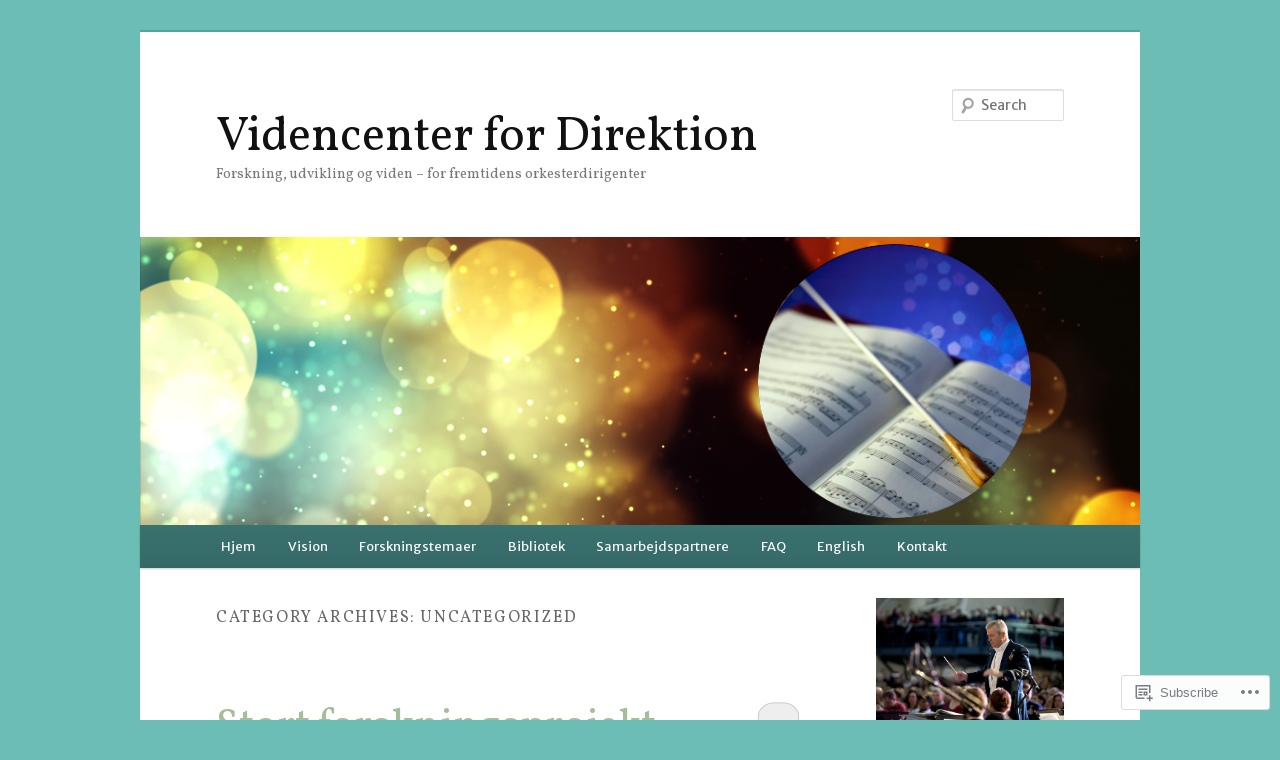

--- FILE ---
content_type: text/html; charset=UTF-8
request_url: https://videncenterfordirektion.dk/category/uncategorized/
body_size: 31237
content:
<!DOCTYPE html>
<!--[if IE 6]>
<html id="ie6" lang="en">
<![endif]-->
<!--[if IE 7]>
<html id="ie7" lang="en">
<![endif]-->
<!--[if IE 8]>
<html id="ie8" lang="en">
<![endif]-->
<!--[if !(IE 6) & !(IE 7) & !(IE 8)]><!-->
<html lang="en">
<!--<![endif]-->
<head>
<meta charset="UTF-8" />
<meta name="viewport" content="width=device-width" />
<title>
Uncategorized | Videncenter for Direktion	</title>
<link rel="profile" href="https://gmpg.org/xfn/11" />
<link rel="stylesheet" type="text/css" media="all" href="https://s0.wp.com/wp-content/themes/pub/twentyeleven/style.css?m=1741693348i&amp;ver=20190507" />
<link rel="pingback" href="https://videncenterfordirektion.dk/xmlrpc.php">
<!--[if lt IE 9]>
<script src="https://s0.wp.com/wp-content/themes/pub/twentyeleven/js/html5.js?m=1394055389i&amp;ver=3.7.0" type="text/javascript"></script>
<![endif]-->
<script type="text/javascript">
  WebFontConfig = {"google":{"families":["Vollkorn:r:latin,latin-ext","Merriweather+Sans:r,i,b,bi:latin,latin-ext"]},"api_url":"https:\/\/fonts-api.wp.com\/css"};
  (function() {
    var wf = document.createElement('script');
    wf.src = '/wp-content/plugins/custom-fonts/js/webfont.js';
    wf.type = 'text/javascript';
    wf.async = 'true';
    var s = document.getElementsByTagName('script')[0];
    s.parentNode.insertBefore(wf, s);
	})();
</script><style id="jetpack-custom-fonts-css">.wf-active #site-title{font-family:"Vollkorn",serif;font-style:normal;font-weight:400}.wf-active #site-title a{font-size:48px;font-weight:400;font-style:normal}@media print{.wf-active #site-title a{font-size:33.6pt;font-style:normal;font-weight:400}}.wf-active blockquote, .wf-active body{font-family:"Merriweather Sans",sans-serif}.wf-active body, .wf-active input, .wf-active textarea{font-family:"Merriweather Sans",sans-serif}.wf-active blockquote{font-family:"Merriweather Sans",sans-serif}.wf-active blockquote cite{font-family:"Merriweather Sans",sans-serif}.wf-active .gallery-caption, .wf-active .wp-caption .wp-caption-text{font-family:"Merriweather Sans",sans-serif}.wf-active .entry-header .comments-link .leave-reply{font-family:"Merriweather Sans",sans-serif}.wf-active h1, .wf-active h2, .wf-active h3, .wf-active h4, .wf-active h5, .wf-active h6{font-family:"Vollkorn",serif;font-size:160%;font-style:normal;font-weight:400}.wf-active .page-title{font-size:16px;font-weight:400;font-style:normal}.wf-active .entry-title{font-size:41.6px;font-weight:400;font-style:normal}.wf-active .comment-content h1, .wf-active .comment-content h2, .wf-active .entry-content h1, .wf-active .entry-content h2{font-weight:400;font-style:normal}.wf-active .comment-content h3, .wf-active .entry-content h3{font-size:16px;font-style:normal;font-weight:400}.wf-active #author-description h2{font-size:24px;font-weight:400;font-style:normal}.wf-active .singular .entry-title{font-size:57.6px;font-weight:400;font-style:normal}.wf-active .error404 .widgettitle{font-size:16px;font-style:normal;font-weight:400}.wf-active h1.showcase-heading{font-size:16px;font-weight:400;font-style:normal}.wf-active section.recent-posts .other-recent-posts .entry-title{font-size:27.2px;font-style:normal;font-weight:400}.wf-active .widget-title{font-size:16px;font-weight:400;font-style:normal}.wf-active .widget_twentyeleven_ephemera .widget-entry-title{font-size:24px;font-weight:400;font-style:normal}.wf-active #comments-title{font-size:16px;font-weight:400;font-style:normal}.wf-active #reply-title{font-size:38.4px;font-weight:400;font-style:normal}@media print{.wf-active .entry-title, .wf-active .singular .entry-title{font-size:33.6pt;font-style:normal;font-weight:400}}</style>
<meta name='robots' content='max-image-preview:large' />

<!-- Async WordPress.com Remote Login -->
<script id="wpcom_remote_login_js">
var wpcom_remote_login_extra_auth = '';
function wpcom_remote_login_remove_dom_node_id( element_id ) {
	var dom_node = document.getElementById( element_id );
	if ( dom_node ) { dom_node.parentNode.removeChild( dom_node ); }
}
function wpcom_remote_login_remove_dom_node_classes( class_name ) {
	var dom_nodes = document.querySelectorAll( '.' + class_name );
	for ( var i = 0; i < dom_nodes.length; i++ ) {
		dom_nodes[ i ].parentNode.removeChild( dom_nodes[ i ] );
	}
}
function wpcom_remote_login_final_cleanup() {
	wpcom_remote_login_remove_dom_node_classes( "wpcom_remote_login_msg" );
	wpcom_remote_login_remove_dom_node_id( "wpcom_remote_login_key" );
	wpcom_remote_login_remove_dom_node_id( "wpcom_remote_login_validate" );
	wpcom_remote_login_remove_dom_node_id( "wpcom_remote_login_js" );
	wpcom_remote_login_remove_dom_node_id( "wpcom_request_access_iframe" );
	wpcom_remote_login_remove_dom_node_id( "wpcom_request_access_styles" );
}

// Watch for messages back from the remote login
window.addEventListener( "message", function( e ) {
	if ( e.origin === "https://r-login.wordpress.com" ) {
		var data = {};
		try {
			data = JSON.parse( e.data );
		} catch( e ) {
			wpcom_remote_login_final_cleanup();
			return;
		}

		if ( data.msg === 'LOGIN' ) {
			// Clean up the login check iframe
			wpcom_remote_login_remove_dom_node_id( "wpcom_remote_login_key" );

			var id_regex = new RegExp( /^[0-9]+$/ );
			var token_regex = new RegExp( /^.*|.*|.*$/ );
			if (
				token_regex.test( data.token )
				&& id_regex.test( data.wpcomid )
			) {
				// We have everything we need to ask for a login
				var script = document.createElement( "script" );
				script.setAttribute( "id", "wpcom_remote_login_validate" );
				script.src = '/remote-login.php?wpcom_remote_login=validate'
					+ '&wpcomid=' + data.wpcomid
					+ '&token=' + encodeURIComponent( data.token )
					+ '&host=' + window.location.protocol
					+ '//' + window.location.hostname
					+ '&postid=576'
					+ '&is_singular=';
				document.body.appendChild( script );
			}

			return;
		}

		// Safari ITP, not logged in, so redirect
		if ( data.msg === 'LOGIN-REDIRECT' ) {
			window.location = 'https://wordpress.com/log-in?redirect_to=' + window.location.href;
			return;
		}

		// Safari ITP, storage access failed, remove the request
		if ( data.msg === 'LOGIN-REMOVE' ) {
			var css_zap = 'html { -webkit-transition: margin-top 1s; transition: margin-top 1s; } /* 9001 */ html { margin-top: 0 !important; } * html body { margin-top: 0 !important; } @media screen and ( max-width: 782px ) { html { margin-top: 0 !important; } * html body { margin-top: 0 !important; } }';
			var style_zap = document.createElement( 'style' );
			style_zap.type = 'text/css';
			style_zap.appendChild( document.createTextNode( css_zap ) );
			document.body.appendChild( style_zap );

			var e = document.getElementById( 'wpcom_request_access_iframe' );
			e.parentNode.removeChild( e );

			document.cookie = 'wordpress_com_login_access=denied; path=/; max-age=31536000';

			return;
		}

		// Safari ITP
		if ( data.msg === 'REQUEST_ACCESS' ) {
			console.log( 'request access: safari' );

			// Check ITP iframe enable/disable knob
			if ( wpcom_remote_login_extra_auth !== 'safari_itp_iframe' ) {
				return;
			}

			// If we are in a "private window" there is no ITP.
			var private_window = false;
			try {
				var opendb = window.openDatabase( null, null, null, null );
			} catch( e ) {
				private_window = true;
			}

			if ( private_window ) {
				console.log( 'private window' );
				return;
			}

			var iframe = document.createElement( 'iframe' );
			iframe.id = 'wpcom_request_access_iframe';
			iframe.setAttribute( 'scrolling', 'no' );
			iframe.setAttribute( 'sandbox', 'allow-storage-access-by-user-activation allow-scripts allow-same-origin allow-top-navigation-by-user-activation' );
			iframe.src = 'https://r-login.wordpress.com/remote-login.php?wpcom_remote_login=request_access&origin=' + encodeURIComponent( data.origin ) + '&wpcomid=' + encodeURIComponent( data.wpcomid );

			var css = 'html { -webkit-transition: margin-top 1s; transition: margin-top 1s; } /* 9001 */ html { margin-top: 46px !important; } * html body { margin-top: 46px !important; } @media screen and ( max-width: 660px ) { html { margin-top: 71px !important; } * html body { margin-top: 71px !important; } #wpcom_request_access_iframe { display: block; height: 71px !important; } } #wpcom_request_access_iframe { border: 0px; height: 46px; position: fixed; top: 0; left: 0; width: 100%; min-width: 100%; z-index: 99999; background: #23282d; } ';

			var style = document.createElement( 'style' );
			style.type = 'text/css';
			style.id = 'wpcom_request_access_styles';
			style.appendChild( document.createTextNode( css ) );
			document.body.appendChild( style );

			document.body.appendChild( iframe );
		}

		if ( data.msg === 'DONE' ) {
			wpcom_remote_login_final_cleanup();
		}
	}
}, false );

// Inject the remote login iframe after the page has had a chance to load
// more critical resources
window.addEventListener( "DOMContentLoaded", function( e ) {
	var iframe = document.createElement( "iframe" );
	iframe.style.display = "none";
	iframe.setAttribute( "scrolling", "no" );
	iframe.setAttribute( "id", "wpcom_remote_login_key" );
	iframe.src = "https://r-login.wordpress.com/remote-login.php"
		+ "?wpcom_remote_login=key"
		+ "&origin=aHR0cHM6Ly92aWRlbmNlbnRlcmZvcmRpcmVrdGlvbi5kaw%3D%3D"
		+ "&wpcomid=153340074"
		+ "&time=" + Math.floor( Date.now() / 1000 );
	document.body.appendChild( iframe );
}, false );
</script>
<link rel='dns-prefetch' href='//s0.wp.com' />
<link rel="alternate" type="application/rss+xml" title="Videncenter for Direktion &raquo; Feed" href="https://videncenterfordirektion.dk/feed/" />
<link rel="alternate" type="application/rss+xml" title="Videncenter for Direktion &raquo; Comments Feed" href="https://videncenterfordirektion.dk/comments/feed/" />
<link rel="alternate" type="application/rss+xml" title="Videncenter for Direktion &raquo; Uncategorized Category Feed" href="https://videncenterfordirektion.dk/category/uncategorized/feed/" />
	<script type="text/javascript">
		/* <![CDATA[ */
		function addLoadEvent(func) {
			var oldonload = window.onload;
			if (typeof window.onload != 'function') {
				window.onload = func;
			} else {
				window.onload = function () {
					oldonload();
					func();
				}
			}
		}
		/* ]]> */
	</script>
	<link crossorigin='anonymous' rel='stylesheet' id='all-css-0-1' href='/wp-content/mu-plugins/jetpack-plugin/sun/modules/infinite-scroll/infinity.css?m=1753279645i&cssminify=yes' type='text/css' media='all' />
<style id='wp-emoji-styles-inline-css'>

	img.wp-smiley, img.emoji {
		display: inline !important;
		border: none !important;
		box-shadow: none !important;
		height: 1em !important;
		width: 1em !important;
		margin: 0 0.07em !important;
		vertical-align: -0.1em !important;
		background: none !important;
		padding: 0 !important;
	}
/*# sourceURL=wp-emoji-styles-inline-css */
</style>
<link crossorigin='anonymous' rel='stylesheet' id='all-css-2-1' href='/wp-content/plugins/gutenberg-core/v22.2.0/build/styles/block-library/style.css?m=1764855221i&cssminify=yes' type='text/css' media='all' />
<style id='wp-block-library-inline-css'>
.has-text-align-justify {
	text-align:justify;
}
.has-text-align-justify{text-align:justify;}

/*# sourceURL=wp-block-library-inline-css */
</style><style id='wp-block-paragraph-inline-css'>
.is-small-text{font-size:.875em}.is-regular-text{font-size:1em}.is-large-text{font-size:2.25em}.is-larger-text{font-size:3em}.has-drop-cap:not(:focus):first-letter{float:left;font-size:8.4em;font-style:normal;font-weight:100;line-height:.68;margin:.05em .1em 0 0;text-transform:uppercase}body.rtl .has-drop-cap:not(:focus):first-letter{float:none;margin-left:.1em}p.has-drop-cap.has-background{overflow:hidden}:root :where(p.has-background){padding:1.25em 2.375em}:where(p.has-text-color:not(.has-link-color)) a{color:inherit}p.has-text-align-left[style*="writing-mode:vertical-lr"],p.has-text-align-right[style*="writing-mode:vertical-rl"]{rotate:180deg}
/*# sourceURL=/wp-content/plugins/gutenberg-core/v22.2.0/build/styles/block-library/paragraph/style.css */
</style>
<style id='wp-block-image-inline-css'>
.wp-block-image>a,.wp-block-image>figure>a{display:inline-block}.wp-block-image img{box-sizing:border-box;height:auto;max-width:100%;vertical-align:bottom}@media not (prefers-reduced-motion){.wp-block-image img.hide{visibility:hidden}.wp-block-image img.show{animation:show-content-image .4s}}.wp-block-image[style*=border-radius] img,.wp-block-image[style*=border-radius]>a{border-radius:inherit}.wp-block-image.has-custom-border img{box-sizing:border-box}.wp-block-image.aligncenter{text-align:center}.wp-block-image.alignfull>a,.wp-block-image.alignwide>a{width:100%}.wp-block-image.alignfull img,.wp-block-image.alignwide img{height:auto;width:100%}.wp-block-image .aligncenter,.wp-block-image .alignleft,.wp-block-image .alignright,.wp-block-image.aligncenter,.wp-block-image.alignleft,.wp-block-image.alignright{display:table}.wp-block-image .aligncenter>figcaption,.wp-block-image .alignleft>figcaption,.wp-block-image .alignright>figcaption,.wp-block-image.aligncenter>figcaption,.wp-block-image.alignleft>figcaption,.wp-block-image.alignright>figcaption{caption-side:bottom;display:table-caption}.wp-block-image .alignleft{float:left;margin:.5em 1em .5em 0}.wp-block-image .alignright{float:right;margin:.5em 0 .5em 1em}.wp-block-image .aligncenter{margin-left:auto;margin-right:auto}.wp-block-image :where(figcaption){margin-bottom:1em;margin-top:.5em}.wp-block-image.is-style-circle-mask img{border-radius:9999px}@supports ((-webkit-mask-image:none) or (mask-image:none)) or (-webkit-mask-image:none){.wp-block-image.is-style-circle-mask img{border-radius:0;-webkit-mask-image:url('data:image/svg+xml;utf8,<svg viewBox="0 0 100 100" xmlns="http://www.w3.org/2000/svg"><circle cx="50" cy="50" r="50"/></svg>');mask-image:url('data:image/svg+xml;utf8,<svg viewBox="0 0 100 100" xmlns="http://www.w3.org/2000/svg"><circle cx="50" cy="50" r="50"/></svg>');mask-mode:alpha;-webkit-mask-position:center;mask-position:center;-webkit-mask-repeat:no-repeat;mask-repeat:no-repeat;-webkit-mask-size:contain;mask-size:contain}}:root :where(.wp-block-image.is-style-rounded img,.wp-block-image .is-style-rounded img){border-radius:9999px}.wp-block-image figure{margin:0}.wp-lightbox-container{display:flex;flex-direction:column;position:relative}.wp-lightbox-container img{cursor:zoom-in}.wp-lightbox-container img:hover+button{opacity:1}.wp-lightbox-container button{align-items:center;backdrop-filter:blur(16px) saturate(180%);background-color:#5a5a5a40;border:none;border-radius:4px;cursor:zoom-in;display:flex;height:20px;justify-content:center;opacity:0;padding:0;position:absolute;right:16px;text-align:center;top:16px;width:20px;z-index:100}@media not (prefers-reduced-motion){.wp-lightbox-container button{transition:opacity .2s ease}}.wp-lightbox-container button:focus-visible{outline:3px auto #5a5a5a40;outline:3px auto -webkit-focus-ring-color;outline-offset:3px}.wp-lightbox-container button:hover{cursor:pointer;opacity:1}.wp-lightbox-container button:focus{opacity:1}.wp-lightbox-container button:focus,.wp-lightbox-container button:hover,.wp-lightbox-container button:not(:hover):not(:active):not(.has-background){background-color:#5a5a5a40;border:none}.wp-lightbox-overlay{box-sizing:border-box;cursor:zoom-out;height:100vh;left:0;overflow:hidden;position:fixed;top:0;visibility:hidden;width:100%;z-index:100000}.wp-lightbox-overlay .close-button{align-items:center;cursor:pointer;display:flex;justify-content:center;min-height:40px;min-width:40px;padding:0;position:absolute;right:calc(env(safe-area-inset-right) + 16px);top:calc(env(safe-area-inset-top) + 16px);z-index:5000000}.wp-lightbox-overlay .close-button:focus,.wp-lightbox-overlay .close-button:hover,.wp-lightbox-overlay .close-button:not(:hover):not(:active):not(.has-background){background:none;border:none}.wp-lightbox-overlay .lightbox-image-container{height:var(--wp--lightbox-container-height);left:50%;overflow:hidden;position:absolute;top:50%;transform:translate(-50%,-50%);transform-origin:top left;width:var(--wp--lightbox-container-width);z-index:9999999999}.wp-lightbox-overlay .wp-block-image{align-items:center;box-sizing:border-box;display:flex;height:100%;justify-content:center;margin:0;position:relative;transform-origin:0 0;width:100%;z-index:3000000}.wp-lightbox-overlay .wp-block-image img{height:var(--wp--lightbox-image-height);min-height:var(--wp--lightbox-image-height);min-width:var(--wp--lightbox-image-width);width:var(--wp--lightbox-image-width)}.wp-lightbox-overlay .wp-block-image figcaption{display:none}.wp-lightbox-overlay button{background:none;border:none}.wp-lightbox-overlay .scrim{background-color:#fff;height:100%;opacity:.9;position:absolute;width:100%;z-index:2000000}.wp-lightbox-overlay.active{visibility:visible}@media not (prefers-reduced-motion){.wp-lightbox-overlay.active{animation:turn-on-visibility .25s both}.wp-lightbox-overlay.active img{animation:turn-on-visibility .35s both}.wp-lightbox-overlay.show-closing-animation:not(.active){animation:turn-off-visibility .35s both}.wp-lightbox-overlay.show-closing-animation:not(.active) img{animation:turn-off-visibility .25s both}.wp-lightbox-overlay.zoom.active{animation:none;opacity:1;visibility:visible}.wp-lightbox-overlay.zoom.active .lightbox-image-container{animation:lightbox-zoom-in .4s}.wp-lightbox-overlay.zoom.active .lightbox-image-container img{animation:none}.wp-lightbox-overlay.zoom.active .scrim{animation:turn-on-visibility .4s forwards}.wp-lightbox-overlay.zoom.show-closing-animation:not(.active){animation:none}.wp-lightbox-overlay.zoom.show-closing-animation:not(.active) .lightbox-image-container{animation:lightbox-zoom-out .4s}.wp-lightbox-overlay.zoom.show-closing-animation:not(.active) .lightbox-image-container img{animation:none}.wp-lightbox-overlay.zoom.show-closing-animation:not(.active) .scrim{animation:turn-off-visibility .4s forwards}}@keyframes show-content-image{0%{visibility:hidden}99%{visibility:hidden}to{visibility:visible}}@keyframes turn-on-visibility{0%{opacity:0}to{opacity:1}}@keyframes turn-off-visibility{0%{opacity:1;visibility:visible}99%{opacity:0;visibility:visible}to{opacity:0;visibility:hidden}}@keyframes lightbox-zoom-in{0%{transform:translate(calc((-100vw + var(--wp--lightbox-scrollbar-width))/2 + var(--wp--lightbox-initial-left-position)),calc(-50vh + var(--wp--lightbox-initial-top-position))) scale(var(--wp--lightbox-scale))}to{transform:translate(-50%,-50%) scale(1)}}@keyframes lightbox-zoom-out{0%{transform:translate(-50%,-50%) scale(1);visibility:visible}99%{visibility:visible}to{transform:translate(calc((-100vw + var(--wp--lightbox-scrollbar-width))/2 + var(--wp--lightbox-initial-left-position)),calc(-50vh + var(--wp--lightbox-initial-top-position))) scale(var(--wp--lightbox-scale));visibility:hidden}}
/*# sourceURL=/wp-content/plugins/gutenberg-core/v22.2.0/build/styles/block-library/image/style.css */
</style>
<style id='wp-block-image-theme-inline-css'>
:root :where(.wp-block-image figcaption){color:#555;font-size:13px;text-align:center}.is-dark-theme :root :where(.wp-block-image figcaption){color:#ffffffa6}.wp-block-image{margin:0 0 1em}
/*# sourceURL=/wp-content/plugins/gutenberg-core/v22.2.0/build/styles/block-library/image/theme.css */
</style>
<style id='global-styles-inline-css'>
:root{--wp--preset--aspect-ratio--square: 1;--wp--preset--aspect-ratio--4-3: 4/3;--wp--preset--aspect-ratio--3-4: 3/4;--wp--preset--aspect-ratio--3-2: 3/2;--wp--preset--aspect-ratio--2-3: 2/3;--wp--preset--aspect-ratio--16-9: 16/9;--wp--preset--aspect-ratio--9-16: 9/16;--wp--preset--color--black: #000;--wp--preset--color--cyan-bluish-gray: #abb8c3;--wp--preset--color--white: #fff;--wp--preset--color--pale-pink: #f78da7;--wp--preset--color--vivid-red: #cf2e2e;--wp--preset--color--luminous-vivid-orange: #ff6900;--wp--preset--color--luminous-vivid-amber: #fcb900;--wp--preset--color--light-green-cyan: #7bdcb5;--wp--preset--color--vivid-green-cyan: #00d084;--wp--preset--color--pale-cyan-blue: #8ed1fc;--wp--preset--color--vivid-cyan-blue: #0693e3;--wp--preset--color--vivid-purple: #9b51e0;--wp--preset--color--blue: #1982d1;--wp--preset--color--dark-gray: #373737;--wp--preset--color--medium-gray: #666;--wp--preset--color--light-gray: #e2e2e2;--wp--preset--gradient--vivid-cyan-blue-to-vivid-purple: linear-gradient(135deg,rgb(6,147,227) 0%,rgb(155,81,224) 100%);--wp--preset--gradient--light-green-cyan-to-vivid-green-cyan: linear-gradient(135deg,rgb(122,220,180) 0%,rgb(0,208,130) 100%);--wp--preset--gradient--luminous-vivid-amber-to-luminous-vivid-orange: linear-gradient(135deg,rgb(252,185,0) 0%,rgb(255,105,0) 100%);--wp--preset--gradient--luminous-vivid-orange-to-vivid-red: linear-gradient(135deg,rgb(255,105,0) 0%,rgb(207,46,46) 100%);--wp--preset--gradient--very-light-gray-to-cyan-bluish-gray: linear-gradient(135deg,rgb(238,238,238) 0%,rgb(169,184,195) 100%);--wp--preset--gradient--cool-to-warm-spectrum: linear-gradient(135deg,rgb(74,234,220) 0%,rgb(151,120,209) 20%,rgb(207,42,186) 40%,rgb(238,44,130) 60%,rgb(251,105,98) 80%,rgb(254,248,76) 100%);--wp--preset--gradient--blush-light-purple: linear-gradient(135deg,rgb(255,206,236) 0%,rgb(152,150,240) 100%);--wp--preset--gradient--blush-bordeaux: linear-gradient(135deg,rgb(254,205,165) 0%,rgb(254,45,45) 50%,rgb(107,0,62) 100%);--wp--preset--gradient--luminous-dusk: linear-gradient(135deg,rgb(255,203,112) 0%,rgb(199,81,192) 50%,rgb(65,88,208) 100%);--wp--preset--gradient--pale-ocean: linear-gradient(135deg,rgb(255,245,203) 0%,rgb(182,227,212) 50%,rgb(51,167,181) 100%);--wp--preset--gradient--electric-grass: linear-gradient(135deg,rgb(202,248,128) 0%,rgb(113,206,126) 100%);--wp--preset--gradient--midnight: linear-gradient(135deg,rgb(2,3,129) 0%,rgb(40,116,252) 100%);--wp--preset--font-size--small: 13px;--wp--preset--font-size--medium: 20px;--wp--preset--font-size--large: 36px;--wp--preset--font-size--x-large: 42px;--wp--preset--font-family--albert-sans: 'Albert Sans', sans-serif;--wp--preset--font-family--alegreya: Alegreya, serif;--wp--preset--font-family--arvo: Arvo, serif;--wp--preset--font-family--bodoni-moda: 'Bodoni Moda', serif;--wp--preset--font-family--bricolage-grotesque: 'Bricolage Grotesque', sans-serif;--wp--preset--font-family--cabin: Cabin, sans-serif;--wp--preset--font-family--chivo: Chivo, sans-serif;--wp--preset--font-family--commissioner: Commissioner, sans-serif;--wp--preset--font-family--cormorant: Cormorant, serif;--wp--preset--font-family--courier-prime: 'Courier Prime', monospace;--wp--preset--font-family--crimson-pro: 'Crimson Pro', serif;--wp--preset--font-family--dm-mono: 'DM Mono', monospace;--wp--preset--font-family--dm-sans: 'DM Sans', sans-serif;--wp--preset--font-family--dm-serif-display: 'DM Serif Display', serif;--wp--preset--font-family--domine: Domine, serif;--wp--preset--font-family--eb-garamond: 'EB Garamond', serif;--wp--preset--font-family--epilogue: Epilogue, sans-serif;--wp--preset--font-family--fahkwang: Fahkwang, sans-serif;--wp--preset--font-family--figtree: Figtree, sans-serif;--wp--preset--font-family--fira-sans: 'Fira Sans', sans-serif;--wp--preset--font-family--fjalla-one: 'Fjalla One', sans-serif;--wp--preset--font-family--fraunces: Fraunces, serif;--wp--preset--font-family--gabarito: Gabarito, system-ui;--wp--preset--font-family--ibm-plex-mono: 'IBM Plex Mono', monospace;--wp--preset--font-family--ibm-plex-sans: 'IBM Plex Sans', sans-serif;--wp--preset--font-family--ibarra-real-nova: 'Ibarra Real Nova', serif;--wp--preset--font-family--instrument-serif: 'Instrument Serif', serif;--wp--preset--font-family--inter: Inter, sans-serif;--wp--preset--font-family--josefin-sans: 'Josefin Sans', sans-serif;--wp--preset--font-family--jost: Jost, sans-serif;--wp--preset--font-family--libre-baskerville: 'Libre Baskerville', serif;--wp--preset--font-family--libre-franklin: 'Libre Franklin', sans-serif;--wp--preset--font-family--literata: Literata, serif;--wp--preset--font-family--lora: Lora, serif;--wp--preset--font-family--merriweather: Merriweather, serif;--wp--preset--font-family--montserrat: Montserrat, sans-serif;--wp--preset--font-family--newsreader: Newsreader, serif;--wp--preset--font-family--noto-sans-mono: 'Noto Sans Mono', sans-serif;--wp--preset--font-family--nunito: Nunito, sans-serif;--wp--preset--font-family--open-sans: 'Open Sans', sans-serif;--wp--preset--font-family--overpass: Overpass, sans-serif;--wp--preset--font-family--pt-serif: 'PT Serif', serif;--wp--preset--font-family--petrona: Petrona, serif;--wp--preset--font-family--piazzolla: Piazzolla, serif;--wp--preset--font-family--playfair-display: 'Playfair Display', serif;--wp--preset--font-family--plus-jakarta-sans: 'Plus Jakarta Sans', sans-serif;--wp--preset--font-family--poppins: Poppins, sans-serif;--wp--preset--font-family--raleway: Raleway, sans-serif;--wp--preset--font-family--roboto: Roboto, sans-serif;--wp--preset--font-family--roboto-slab: 'Roboto Slab', serif;--wp--preset--font-family--rubik: Rubik, sans-serif;--wp--preset--font-family--rufina: Rufina, serif;--wp--preset--font-family--sora: Sora, sans-serif;--wp--preset--font-family--source-sans-3: 'Source Sans 3', sans-serif;--wp--preset--font-family--source-serif-4: 'Source Serif 4', serif;--wp--preset--font-family--space-mono: 'Space Mono', monospace;--wp--preset--font-family--syne: Syne, sans-serif;--wp--preset--font-family--texturina: Texturina, serif;--wp--preset--font-family--urbanist: Urbanist, sans-serif;--wp--preset--font-family--work-sans: 'Work Sans', sans-serif;--wp--preset--spacing--20: 0.44rem;--wp--preset--spacing--30: 0.67rem;--wp--preset--spacing--40: 1rem;--wp--preset--spacing--50: 1.5rem;--wp--preset--spacing--60: 2.25rem;--wp--preset--spacing--70: 3.38rem;--wp--preset--spacing--80: 5.06rem;--wp--preset--shadow--natural: 6px 6px 9px rgba(0, 0, 0, 0.2);--wp--preset--shadow--deep: 12px 12px 50px rgba(0, 0, 0, 0.4);--wp--preset--shadow--sharp: 6px 6px 0px rgba(0, 0, 0, 0.2);--wp--preset--shadow--outlined: 6px 6px 0px -3px rgb(255, 255, 255), 6px 6px rgb(0, 0, 0);--wp--preset--shadow--crisp: 6px 6px 0px rgb(0, 0, 0);}:where(.is-layout-flex){gap: 0.5em;}:where(.is-layout-grid){gap: 0.5em;}body .is-layout-flex{display: flex;}.is-layout-flex{flex-wrap: wrap;align-items: center;}.is-layout-flex > :is(*, div){margin: 0;}body .is-layout-grid{display: grid;}.is-layout-grid > :is(*, div){margin: 0;}:where(.wp-block-columns.is-layout-flex){gap: 2em;}:where(.wp-block-columns.is-layout-grid){gap: 2em;}:where(.wp-block-post-template.is-layout-flex){gap: 1.25em;}:where(.wp-block-post-template.is-layout-grid){gap: 1.25em;}.has-black-color{color: var(--wp--preset--color--black) !important;}.has-cyan-bluish-gray-color{color: var(--wp--preset--color--cyan-bluish-gray) !important;}.has-white-color{color: var(--wp--preset--color--white) !important;}.has-pale-pink-color{color: var(--wp--preset--color--pale-pink) !important;}.has-vivid-red-color{color: var(--wp--preset--color--vivid-red) !important;}.has-luminous-vivid-orange-color{color: var(--wp--preset--color--luminous-vivid-orange) !important;}.has-luminous-vivid-amber-color{color: var(--wp--preset--color--luminous-vivid-amber) !important;}.has-light-green-cyan-color{color: var(--wp--preset--color--light-green-cyan) !important;}.has-vivid-green-cyan-color{color: var(--wp--preset--color--vivid-green-cyan) !important;}.has-pale-cyan-blue-color{color: var(--wp--preset--color--pale-cyan-blue) !important;}.has-vivid-cyan-blue-color{color: var(--wp--preset--color--vivid-cyan-blue) !important;}.has-vivid-purple-color{color: var(--wp--preset--color--vivid-purple) !important;}.has-black-background-color{background-color: var(--wp--preset--color--black) !important;}.has-cyan-bluish-gray-background-color{background-color: var(--wp--preset--color--cyan-bluish-gray) !important;}.has-white-background-color{background-color: var(--wp--preset--color--white) !important;}.has-pale-pink-background-color{background-color: var(--wp--preset--color--pale-pink) !important;}.has-vivid-red-background-color{background-color: var(--wp--preset--color--vivid-red) !important;}.has-luminous-vivid-orange-background-color{background-color: var(--wp--preset--color--luminous-vivid-orange) !important;}.has-luminous-vivid-amber-background-color{background-color: var(--wp--preset--color--luminous-vivid-amber) !important;}.has-light-green-cyan-background-color{background-color: var(--wp--preset--color--light-green-cyan) !important;}.has-vivid-green-cyan-background-color{background-color: var(--wp--preset--color--vivid-green-cyan) !important;}.has-pale-cyan-blue-background-color{background-color: var(--wp--preset--color--pale-cyan-blue) !important;}.has-vivid-cyan-blue-background-color{background-color: var(--wp--preset--color--vivid-cyan-blue) !important;}.has-vivid-purple-background-color{background-color: var(--wp--preset--color--vivid-purple) !important;}.has-black-border-color{border-color: var(--wp--preset--color--black) !important;}.has-cyan-bluish-gray-border-color{border-color: var(--wp--preset--color--cyan-bluish-gray) !important;}.has-white-border-color{border-color: var(--wp--preset--color--white) !important;}.has-pale-pink-border-color{border-color: var(--wp--preset--color--pale-pink) !important;}.has-vivid-red-border-color{border-color: var(--wp--preset--color--vivid-red) !important;}.has-luminous-vivid-orange-border-color{border-color: var(--wp--preset--color--luminous-vivid-orange) !important;}.has-luminous-vivid-amber-border-color{border-color: var(--wp--preset--color--luminous-vivid-amber) !important;}.has-light-green-cyan-border-color{border-color: var(--wp--preset--color--light-green-cyan) !important;}.has-vivid-green-cyan-border-color{border-color: var(--wp--preset--color--vivid-green-cyan) !important;}.has-pale-cyan-blue-border-color{border-color: var(--wp--preset--color--pale-cyan-blue) !important;}.has-vivid-cyan-blue-border-color{border-color: var(--wp--preset--color--vivid-cyan-blue) !important;}.has-vivid-purple-border-color{border-color: var(--wp--preset--color--vivid-purple) !important;}.has-vivid-cyan-blue-to-vivid-purple-gradient-background{background: var(--wp--preset--gradient--vivid-cyan-blue-to-vivid-purple) !important;}.has-light-green-cyan-to-vivid-green-cyan-gradient-background{background: var(--wp--preset--gradient--light-green-cyan-to-vivid-green-cyan) !important;}.has-luminous-vivid-amber-to-luminous-vivid-orange-gradient-background{background: var(--wp--preset--gradient--luminous-vivid-amber-to-luminous-vivid-orange) !important;}.has-luminous-vivid-orange-to-vivid-red-gradient-background{background: var(--wp--preset--gradient--luminous-vivid-orange-to-vivid-red) !important;}.has-very-light-gray-to-cyan-bluish-gray-gradient-background{background: var(--wp--preset--gradient--very-light-gray-to-cyan-bluish-gray) !important;}.has-cool-to-warm-spectrum-gradient-background{background: var(--wp--preset--gradient--cool-to-warm-spectrum) !important;}.has-blush-light-purple-gradient-background{background: var(--wp--preset--gradient--blush-light-purple) !important;}.has-blush-bordeaux-gradient-background{background: var(--wp--preset--gradient--blush-bordeaux) !important;}.has-luminous-dusk-gradient-background{background: var(--wp--preset--gradient--luminous-dusk) !important;}.has-pale-ocean-gradient-background{background: var(--wp--preset--gradient--pale-ocean) !important;}.has-electric-grass-gradient-background{background: var(--wp--preset--gradient--electric-grass) !important;}.has-midnight-gradient-background{background: var(--wp--preset--gradient--midnight) !important;}.has-small-font-size{font-size: var(--wp--preset--font-size--small) !important;}.has-medium-font-size{font-size: var(--wp--preset--font-size--medium) !important;}.has-large-font-size{font-size: var(--wp--preset--font-size--large) !important;}.has-x-large-font-size{font-size: var(--wp--preset--font-size--x-large) !important;}.has-albert-sans-font-family{font-family: var(--wp--preset--font-family--albert-sans) !important;}.has-alegreya-font-family{font-family: var(--wp--preset--font-family--alegreya) !important;}.has-arvo-font-family{font-family: var(--wp--preset--font-family--arvo) !important;}.has-bodoni-moda-font-family{font-family: var(--wp--preset--font-family--bodoni-moda) !important;}.has-bricolage-grotesque-font-family{font-family: var(--wp--preset--font-family--bricolage-grotesque) !important;}.has-cabin-font-family{font-family: var(--wp--preset--font-family--cabin) !important;}.has-chivo-font-family{font-family: var(--wp--preset--font-family--chivo) !important;}.has-commissioner-font-family{font-family: var(--wp--preset--font-family--commissioner) !important;}.has-cormorant-font-family{font-family: var(--wp--preset--font-family--cormorant) !important;}.has-courier-prime-font-family{font-family: var(--wp--preset--font-family--courier-prime) !important;}.has-crimson-pro-font-family{font-family: var(--wp--preset--font-family--crimson-pro) !important;}.has-dm-mono-font-family{font-family: var(--wp--preset--font-family--dm-mono) !important;}.has-dm-sans-font-family{font-family: var(--wp--preset--font-family--dm-sans) !important;}.has-dm-serif-display-font-family{font-family: var(--wp--preset--font-family--dm-serif-display) !important;}.has-domine-font-family{font-family: var(--wp--preset--font-family--domine) !important;}.has-eb-garamond-font-family{font-family: var(--wp--preset--font-family--eb-garamond) !important;}.has-epilogue-font-family{font-family: var(--wp--preset--font-family--epilogue) !important;}.has-fahkwang-font-family{font-family: var(--wp--preset--font-family--fahkwang) !important;}.has-figtree-font-family{font-family: var(--wp--preset--font-family--figtree) !important;}.has-fira-sans-font-family{font-family: var(--wp--preset--font-family--fira-sans) !important;}.has-fjalla-one-font-family{font-family: var(--wp--preset--font-family--fjalla-one) !important;}.has-fraunces-font-family{font-family: var(--wp--preset--font-family--fraunces) !important;}.has-gabarito-font-family{font-family: var(--wp--preset--font-family--gabarito) !important;}.has-ibm-plex-mono-font-family{font-family: var(--wp--preset--font-family--ibm-plex-mono) !important;}.has-ibm-plex-sans-font-family{font-family: var(--wp--preset--font-family--ibm-plex-sans) !important;}.has-ibarra-real-nova-font-family{font-family: var(--wp--preset--font-family--ibarra-real-nova) !important;}.has-instrument-serif-font-family{font-family: var(--wp--preset--font-family--instrument-serif) !important;}.has-inter-font-family{font-family: var(--wp--preset--font-family--inter) !important;}.has-josefin-sans-font-family{font-family: var(--wp--preset--font-family--josefin-sans) !important;}.has-jost-font-family{font-family: var(--wp--preset--font-family--jost) !important;}.has-libre-baskerville-font-family{font-family: var(--wp--preset--font-family--libre-baskerville) !important;}.has-libre-franklin-font-family{font-family: var(--wp--preset--font-family--libre-franklin) !important;}.has-literata-font-family{font-family: var(--wp--preset--font-family--literata) !important;}.has-lora-font-family{font-family: var(--wp--preset--font-family--lora) !important;}.has-merriweather-font-family{font-family: var(--wp--preset--font-family--merriweather) !important;}.has-montserrat-font-family{font-family: var(--wp--preset--font-family--montserrat) !important;}.has-newsreader-font-family{font-family: var(--wp--preset--font-family--newsreader) !important;}.has-noto-sans-mono-font-family{font-family: var(--wp--preset--font-family--noto-sans-mono) !important;}.has-nunito-font-family{font-family: var(--wp--preset--font-family--nunito) !important;}.has-open-sans-font-family{font-family: var(--wp--preset--font-family--open-sans) !important;}.has-overpass-font-family{font-family: var(--wp--preset--font-family--overpass) !important;}.has-pt-serif-font-family{font-family: var(--wp--preset--font-family--pt-serif) !important;}.has-petrona-font-family{font-family: var(--wp--preset--font-family--petrona) !important;}.has-piazzolla-font-family{font-family: var(--wp--preset--font-family--piazzolla) !important;}.has-playfair-display-font-family{font-family: var(--wp--preset--font-family--playfair-display) !important;}.has-plus-jakarta-sans-font-family{font-family: var(--wp--preset--font-family--plus-jakarta-sans) !important;}.has-poppins-font-family{font-family: var(--wp--preset--font-family--poppins) !important;}.has-raleway-font-family{font-family: var(--wp--preset--font-family--raleway) !important;}.has-roboto-font-family{font-family: var(--wp--preset--font-family--roboto) !important;}.has-roboto-slab-font-family{font-family: var(--wp--preset--font-family--roboto-slab) !important;}.has-rubik-font-family{font-family: var(--wp--preset--font-family--rubik) !important;}.has-rufina-font-family{font-family: var(--wp--preset--font-family--rufina) !important;}.has-sora-font-family{font-family: var(--wp--preset--font-family--sora) !important;}.has-source-sans-3-font-family{font-family: var(--wp--preset--font-family--source-sans-3) !important;}.has-source-serif-4-font-family{font-family: var(--wp--preset--font-family--source-serif-4) !important;}.has-space-mono-font-family{font-family: var(--wp--preset--font-family--space-mono) !important;}.has-syne-font-family{font-family: var(--wp--preset--font-family--syne) !important;}.has-texturina-font-family{font-family: var(--wp--preset--font-family--texturina) !important;}.has-urbanist-font-family{font-family: var(--wp--preset--font-family--urbanist) !important;}.has-work-sans-font-family{font-family: var(--wp--preset--font-family--work-sans) !important;}
/*# sourceURL=global-styles-inline-css */
</style>

<style id='classic-theme-styles-inline-css'>
/*! This file is auto-generated */
.wp-block-button__link{color:#fff;background-color:#32373c;border-radius:9999px;box-shadow:none;text-decoration:none;padding:calc(.667em + 2px) calc(1.333em + 2px);font-size:1.125em}.wp-block-file__button{background:#32373c;color:#fff;text-decoration:none}
/*# sourceURL=/wp-includes/css/classic-themes.min.css */
</style>
<link crossorigin='anonymous' rel='stylesheet' id='all-css-4-1' href='/_static/??-eJyNT1tuwkAMvFAdKxRK+1H1LMnGpIZ9ae0lcPuaUApVpag/lmc0M/bglMGlqBQVs68jR0GXep/cQXDVtK9NC8Ihe4JCx2aNA4v+KED07KlxIk/4EBQq3LMKGR9ypxdFoIE78hRMtmSbeBhJzS63HZROy5ZsZ6DvcyERsBm4BtBPuyV/fFcac+1RJyPO9tORIl5r/Vs+14f58tJrhSx3tHWcC93hkmmkBPZNp5ziLwA733FZsu5Jc+cO3xilRgxpqN4qcNxxZCUQV5L3t2aPrS7JH+G93W6eV9u3l/Vm/wXjec6p&cssminify=yes' type='text/css' media='all' />
<style id='jetpack-global-styles-frontend-style-inline-css'>
:root { --font-headings: unset; --font-base: unset; --font-headings-default: -apple-system,BlinkMacSystemFont,"Segoe UI",Roboto,Oxygen-Sans,Ubuntu,Cantarell,"Helvetica Neue",sans-serif; --font-base-default: -apple-system,BlinkMacSystemFont,"Segoe UI",Roboto,Oxygen-Sans,Ubuntu,Cantarell,"Helvetica Neue",sans-serif;}
/*# sourceURL=jetpack-global-styles-frontend-style-inline-css */
</style>
<link crossorigin='anonymous' rel='stylesheet' id='all-css-6-1' href='/wp-content/themes/h4/global.css?m=1420737423i&cssminify=yes' type='text/css' media='all' />
<script type="text/javascript" id="wpcom-actionbar-placeholder-js-extra">
/* <![CDATA[ */
var actionbardata = {"siteID":"153340074","postID":"0","siteURL":"https://videncenterfordirektion.dk","xhrURL":"https://videncenterfordirektion.dk/wp-admin/admin-ajax.php","nonce":"7d8df276ec","isLoggedIn":"","statusMessage":"","subsEmailDefault":"instantly","proxyScriptUrl":"https://s0.wp.com/wp-content/js/wpcom-proxy-request.js?m=1513050504i&amp;ver=20211021","i18n":{"followedText":"New posts from this site will now appear in your \u003Ca href=\"https://wordpress.com/reader\"\u003EReader\u003C/a\u003E","foldBar":"Collapse this bar","unfoldBar":"Expand this bar","shortLinkCopied":"Shortlink copied to clipboard."}};
//# sourceURL=wpcom-actionbar-placeholder-js-extra
/* ]]> */
</script>
<script type="text/javascript" id="jetpack-mu-wpcom-settings-js-before">
/* <![CDATA[ */
var JETPACK_MU_WPCOM_SETTINGS = {"assetsUrl":"https://s0.wp.com/wp-content/mu-plugins/jetpack-mu-wpcom-plugin/sun/jetpack_vendor/automattic/jetpack-mu-wpcom/src/build/"};
//# sourceURL=jetpack-mu-wpcom-settings-js-before
/* ]]> */
</script>
<script crossorigin='anonymous' type='text/javascript'  src='/wp-content/js/rlt-proxy.js?m=1720530689i'></script>
<script type="text/javascript" id="rlt-proxy-js-after">
/* <![CDATA[ */
	rltInitialize( {"token":null,"iframeOrigins":["https:\/\/widgets.wp.com"]} );
//# sourceURL=rlt-proxy-js-after
/* ]]> */
</script>
<link rel="EditURI" type="application/rsd+xml" title="RSD" href="https://videncenterfordirektion.wordpress.com/xmlrpc.php?rsd" />
<meta name="generator" content="WordPress.com" />

<!-- Jetpack Open Graph Tags -->
<meta property="og:type" content="website" />
<meta property="og:title" content="Uncategorized &#8211; Videncenter for Direktion" />
<meta property="og:url" content="https://videncenterfordirektion.dk/category/uncategorized/" />
<meta property="og:site_name" content="Videncenter for Direktion" />
<meta property="og:image" content="https://videncenterfordirektion.dk/wp-content/uploads/2018/10/cropped-cutmypic.png?w=200" />
<meta property="og:image:width" content="200" />
<meta property="og:image:height" content="200" />
<meta property="og:image:alt" content="" />
<meta property="og:locale" content="en_US" />

<!-- End Jetpack Open Graph Tags -->
<link rel="search" type="application/opensearchdescription+xml" href="https://videncenterfordirektion.dk/osd.xml" title="Videncenter for Direktion" />
<link rel="search" type="application/opensearchdescription+xml" href="https://s1.wp.com/opensearch.xml" title="WordPress.com" />
<meta name="theme-color" content="#6cbdb5" />
<meta name="description" content="Posts about Uncategorized written by videncenterfordirektion" />
<style type="text/css" id="custom-background-css">
body.custom-background { background-color: #6cbdb5; }
</style>
	<style type="text/css" id="custom-colors-css">#access {
	background-image: -webkit-linear-gradient( rgba(0,0,0,0), rgba(0,0,0,0.08) );
	background-image: -moz-linear-gradient( rgba(0,0,0,0), rgba(0,0,0,0.08) );
	background-image: linear-gradient( rgba(0,0,0,0), rgba(0,0,0,0.08) );
	box-shadow: rgba(0, 0, 0, 0.2) 0px 1px 2px;
}
#branding .only-search #s { border-color: #000;}
#branding .only-search #s { border-color: rgba( 0, 0, 0, 0.2 );}
#site-generator { border-color: #000;}
#site-generator { border-color: rgba( 0, 0, 0, 0.1 );}
#branding .only-search #s { background-color: #fff;}
#branding .only-search #s { background-color: rgba( 255, 255, 255, 0.4 );}
#branding .only-search #s:focus { background-color: #fff;}
#branding .only-search #s:focus { background-color: rgba( 255, 255, 255, 0.9 );}
#access a { color: #F7F7F7;}
#access li:hover > a, #access a:focus { color: #8E8E8E;}
#branding .only-search #s { color: #8E8E8E;}
body { background-color: #6cbdb5;}
#site-generator { background-color: #6cbdb5;}
#site-generator { background-color: rgba( 108, 189, 181, 0.1 );}
#branding { border-color: #4BA89F;}
#access { background-color: #3a7270;}
#access li:hover > a, #access a:focus { background: #1a1f1e;}
.entry-title, .entry-title a, .singular .entry-title { color: #A5BD98;}
.entry-title a:hover, .entry-title a:focus { color: #ABC19E;}
a, #site-title a:focus, #site-title a:hover, #site-title a:active, .entry-title a:active, .widget_twentyeleven_ephemera .comments-link a:hover, section.recent-posts .other-recent-posts a[rel="bookmark"]:hover, section.recent-posts .other-recent-posts .comments-link a:hover, .format-image footer.entry-meta a:hover, #site-generator a:hover { color: #3A7770;}
section.recent-posts .other-recent-posts .comments-link a:hover { border-color: #93ccc6;}
article.feature-image.small .entry-summary p a:hover, .entry-header .comments-link a:hover, .entry-header .comments-link a:focus, .entry-header .comments-link a:active, .feature-slider a.active { background-color: #93ccc6;}
</style>
<link rel="icon" href="https://videncenterfordirektion.dk/wp-content/uploads/2018/10/cropped-cutmypic.png?w=32" sizes="32x32" />
<link rel="icon" href="https://videncenterfordirektion.dk/wp-content/uploads/2018/10/cropped-cutmypic.png?w=192" sizes="192x192" />
<link rel="apple-touch-icon" href="https://videncenterfordirektion.dk/wp-content/uploads/2018/10/cropped-cutmypic.png?w=180" />
<meta name="msapplication-TileImage" content="https://videncenterfordirektion.dk/wp-content/uploads/2018/10/cropped-cutmypic.png?w=270" />
<link crossorigin='anonymous' rel='stylesheet' id='all-css-0-3' href='/_static/??-eJydzNEKwjAMheEXsoapc+xCfBSpWRjd0rQ0DWNvL8LmpYiX/+HwwZIdJqkkFaK5zDYGUZioZo/z1qAm8AiC8OSEs4IuIVM5ouoBfgZiGoxJAX1JpsSfzz786dXANLjRM1NZv9Xbv8db07XnU9dfL+30AlHOX2M=&cssminify=yes' type='text/css' media='all' />
</head>

<body class="archive category category-uncategorized category-1 custom-background wp-embed-responsive wp-theme-pubtwentyeleven customizer-styles-applied single-author two-column right-sidebar jetpack-reblog-enabled custom-colors">
<div class="skip-link"><a class="assistive-text" href="#content">Skip to primary content</a></div><div class="skip-link"><a class="assistive-text" href="#secondary">Skip to secondary content</a></div><div id="page" class="hfeed">
	<header id="branding">
			<hgroup>
				<h1 id="site-title"><span><a href="https://videncenterfordirektion.dk/" rel="home">Videncenter for Direktion</a></span></h1>
				<h2 id="site-description">Forskning, udvikling og viden &#8211; for fremtidens orkesterdirigenter</h2>
			</hgroup>

						<a href="https://videncenterfordirektion.dk/">
									<img src="https://videncenterfordirektion.dk/wp-content/uploads/2018/10/copy-of-videncenter-for-direktion.png" width="1000" height="288" alt="Videncenter for Direktion" />
								</a>
			
									<form method="get" id="searchform" action="https://videncenterfordirektion.dk/">
		<label for="s" class="assistive-text">Search</label>
		<input type="text" class="field" name="s" id="s" placeholder="Search" />
		<input type="submit" class="submit" name="submit" id="searchsubmit" value="Search" />
	</form>
			
			<nav id="access">
				<h3 class="assistive-text">Main menu</h3>
				<div class="menu-primary-container"><ul id="menu-primary" class="menu"><li id="menu-item-6" class="menu-item menu-item-type-custom menu-item-object-custom menu-item-6"><a href="/">Hjem</a></li>
<li id="menu-item-47" class="menu-item menu-item-type-post_type menu-item-object-page menu-item-47"><a href="https://videncenterfordirektion.dk/vision/">Vision</a></li>
<li id="menu-item-33" class="menu-item menu-item-type-post_type menu-item-object-page menu-item-33"><a href="https://videncenterfordirektion.dk/forskningstemaer/">Forskningstemaer</a></li>
<li id="menu-item-34" class="menu-item menu-item-type-post_type menu-item-object-page menu-item-34"><a href="https://videncenterfordirektion.dk/bibliotek/">Bibliotek</a></li>
<li id="menu-item-35" class="menu-item menu-item-type-post_type menu-item-object-page menu-item-35"><a href="https://videncenterfordirektion.dk/samarbejdspartnere/">Samarbejdspartnere</a></li>
<li id="menu-item-60" class="menu-item menu-item-type-post_type menu-item-object-page menu-item-60"><a href="https://videncenterfordirektion.dk/faq/">FAQ</a></li>
<li id="menu-item-36" class="menu-item menu-item-type-post_type menu-item-object-page menu-item-36"><a href="https://videncenterfordirektion.dk/english/">English</a></li>
<li id="menu-item-37" class="menu-item menu-item-type-post_type menu-item-object-page menu-item-37"><a href="https://videncenterfordirektion.dk/kontakt-os/">Kontakt</a></li>
</ul></div>			</nav><!-- #access -->
	</header><!-- #branding -->


	<div id="main">

		<section id="primary">
			<div id="content" role="main">

			
				<header class="page-header">
					<h1 class="page-title">Category Archives: <span>Uncategorized</span></h1>

									</header>

							<nav id="nav-above">
				<h3 class="assistive-text">Post navigation</h3>
				<div class="nav-previous"><a href="https://videncenterfordirektion.dk/category/uncategorized/page/2/" ><span class="meta-nav">&larr;</span> Older posts</a></div>
				<div class="nav-next"></div>
			</nav><!-- #nav-above -->
			
				
					
	<article id="post-576" class="post-576 post type-post status-publish format-standard hentry category-uncategorized">
		<header class="entry-header">
						<h1 class="entry-title"><a href="https://videncenterfordirektion.dk/2024/10/06/stort-forskningsprojekt-igangsat/" rel="bookmark">Stort forskningsprojekt igangsat</a></h1>
			
						<div class="entry-meta">
				<span class="sep">Posted on </span><a href="https://videncenterfordirektion.dk/2024/10/06/stort-forskningsprojekt-igangsat/" title="2:43 pm" rel="bookmark"><time class="entry-date" datetime="2024-10-06T14:43:42+00:00">October 6, 2024</time></a><span class="by-author"> <span class="sep"> by </span> <span class="author vcard"><a class="url fn n" href="https://videncenterfordirektion.dk/author/videncenterfordirektion/" title="View all posts by videncenterfordirektion" rel="author">videncenterfordirektion</a></span></span>			</div><!-- .entry-meta -->
			
						<div class="comments-link">
				<a href="https://videncenterfordirektion.dk/2024/10/06/stort-forskningsprojekt-igangsat/#respond"><span class="leave-reply">Reply</span></a>			</div>
					</header><!-- .entry-header -->

				<div class="entry-content">
			
<figure class="wp-block-image size-large is-resized"><img data-attachment-id="581" data-permalink="https://videncenterfordirektion.dk/2024/10/06/stort-forskningsprojekt-igangsat/boeger/" data-orig-file="https://videncenterfordirektion.dk/wp-content/uploads/2024/10/boeger.jpg" data-orig-size="1280,642" data-comments-opened="1" data-image-meta="{&quot;aperture&quot;:&quot;0&quot;,&quot;credit&quot;:&quot;&quot;,&quot;camera&quot;:&quot;&quot;,&quot;caption&quot;:&quot;&quot;,&quot;created_timestamp&quot;:&quot;0&quot;,&quot;copyright&quot;:&quot;&quot;,&quot;focal_length&quot;:&quot;0&quot;,&quot;iso&quot;:&quot;0&quot;,&quot;shutter_speed&quot;:&quot;0&quot;,&quot;title&quot;:&quot;&quot;,&quot;orientation&quot;:&quot;0&quot;}" data-image-title="Bøger" data-image-description="" data-image-caption="" data-medium-file="https://videncenterfordirektion.dk/wp-content/uploads/2024/10/boeger.jpg?w=300" data-large-file="https://videncenterfordirektion.dk/wp-content/uploads/2024/10/boeger.jpg?w=584" width="1024" height="513" src="https://videncenterfordirektion.dk/wp-content/uploads/2024/10/boeger.jpg?w=1024" alt="" class="wp-image-581" style="width:554px;height:auto" srcset="https://videncenterfordirektion.dk/wp-content/uploads/2024/10/boeger.jpg?w=1024 1024w, https://videncenterfordirektion.dk/wp-content/uploads/2024/10/boeger.jpg?w=150 150w, https://videncenterfordirektion.dk/wp-content/uploads/2024/10/boeger.jpg?w=300 300w, https://videncenterfordirektion.dk/wp-content/uploads/2024/10/boeger.jpg?w=768 768w, https://videncenterfordirektion.dk/wp-content/uploads/2024/10/boeger.jpg 1280w" sizes="(max-width: 1024px) 100vw, 1024px" /></figure>



<p>Danske Orkesterdirigenter og Videncenter for Direktion har i samarbejde med Musik i Norden og Videncenter for Amatørmusik igangsat et projekt, der skal undersøge mange sider af den nordiske amatørmusik.</p>



<p>Mange undersøgelser viser, at den frivillige amatørmusiks aktiviteter har betydning for og indflydelse på den enkelte musikudøver med fokus på sociale, psykologiske aspekter, kreative og helbredsmæssige aspekter. Menneskelige kvaliteter som at lytte, lede, være social, empatisk, være glad etc. udvikles i et kor eller et orkester. Det har stor betydning for fx læring, livsindhold og velbefindende hele livet. Det er disse kvaliteter de nordiske demokratiske samfund har brug for, hvor dannelse og mestring i livet er en meget vigtig kerne i den enkelte borger. Børn og unge er kommende musikstuderende, professionelle musiklærere og musikere (der igen underviser nye generationer af børn og unge). Unge er fremtidens kulturbevidste politiske vælgere. Musikken er skaber af en stærk sammenhængs-kraft, og er centrum i det musik-økologiske kredsløb.</p>



<p>Derfor er mange universiteter blevet kontaktet for at inspirere til forskning på dette vigtige område. Kender du Masters-studerende, Ph.D.- eller Postdoc-forskere håber vi du vil orientere dem om dette. Hele projektet kan læses <a href="https://videncenterforamatoermusik.dk/index.php/37-forskere-soges-til-at-belyse-amatormusiklivet-i-norden">HER</a></p>


			<div class="page-link"><span>Pages:</span> <a href="https://videncenterfordirektion.dk/2024/10/06/stort-forskningsprojekt-igangsat/" class="post-page-numbers">1</a> <a href="https://videncenterfordirektion.dk/2024/10/06/stort-forskningsprojekt-igangsat/2/" class="post-page-numbers">2</a></div>		</div><!-- .entry-content -->
		
		<footer class="entry-meta">
			
									<span class="cat-links">
					<span class="entry-utility-prep entry-utility-prep-cat-links">Posted in</span> <a href="https://videncenterfordirektion.dk/category/uncategorized/" rel="category tag">Uncategorized</a>			</span>
							
									
									<span class="sep"> | </span>
						<span class="comments-link"><a href="https://videncenterfordirektion.dk/2024/10/06/stort-forskningsprojekt-igangsat/#respond"><span class="leave-reply">Leave a reply</span></a></span>
			
					</footer><!-- .entry-meta -->
	</article><!-- #post-576 -->

				
					
	<article id="post-531" class="post-531 post type-post status-publish format-standard hentry category-uncategorized">
		<header class="entry-header">
						<h1 class="entry-title"><a href="https://videncenterfordirektion.dk/2022/01/17/direktion-videnskabeligt-belyst/" rel="bookmark">Direktion videnskabeligt belyst</a></h1>
			
						<div class="entry-meta">
				<span class="sep">Posted on </span><a href="https://videncenterfordirektion.dk/2022/01/17/direktion-videnskabeligt-belyst/" title="10:00 pm" rel="bookmark"><time class="entry-date" datetime="2022-01-17T22:00:24+00:00">January 17, 2022</time></a><span class="by-author"> <span class="sep"> by </span> <span class="author vcard"><a class="url fn n" href="https://videncenterfordirektion.dk/author/videncenterfordirektion/" title="View all posts by videncenterfordirektion" rel="author">videncenterfordirektion</a></span></span>			</div><!-- .entry-meta -->
			
						<div class="comments-link">
				<a href="https://videncenterfordirektion.dk/2022/01/17/direktion-videnskabeligt-belyst/#respond"><span class="leave-reply">Reply</span></a>			</div>
					</header><!-- .entry-header -->

				<div class="entry-content">
			
<figure class="wp-block-image size-large is-resized"><img data-attachment-id="587" data-permalink="https://videncenterfordirektion.dk/2022/01/17/direktion-videnskabeligt-belyst/image/" data-orig-file="https://videncenterfordirektion.dk/wp-content/uploads/2022/01/image.png" data-orig-size="1280,960" data-comments-opened="1" data-image-meta="{&quot;aperture&quot;:&quot;0&quot;,&quot;credit&quot;:&quot;&quot;,&quot;camera&quot;:&quot;&quot;,&quot;caption&quot;:&quot;&quot;,&quot;created_timestamp&quot;:&quot;0&quot;,&quot;copyright&quot;:&quot;&quot;,&quot;focal_length&quot;:&quot;0&quot;,&quot;iso&quot;:&quot;0&quot;,&quot;shutter_speed&quot;:&quot;0&quot;,&quot;title&quot;:&quot;&quot;,&quot;orientation&quot;:&quot;0&quot;}" data-image-title="image" data-image-description="" data-image-caption="" data-medium-file="https://videncenterfordirektion.dk/wp-content/uploads/2022/01/image.png?w=300" data-large-file="https://videncenterfordirektion.dk/wp-content/uploads/2022/01/image.png?w=584" width="1024" height="768" src="https://videncenterfordirektion.dk/wp-content/uploads/2022/01/image.png?w=1024" alt="" class="wp-image-587" style="aspect-ratio:1.3232758620689655;width:392px;height:auto" srcset="https://videncenterfordirektion.dk/wp-content/uploads/2022/01/image.png?w=1024 1024w, https://videncenterfordirektion.dk/wp-content/uploads/2022/01/image.png?w=150 150w, https://videncenterfordirektion.dk/wp-content/uploads/2022/01/image.png?w=300 300w, https://videncenterfordirektion.dk/wp-content/uploads/2022/01/image.png?w=768 768w, https://videncenterfordirektion.dk/wp-content/uploads/2022/01/image.png 1280w" sizes="(max-width: 1024px) 100vw, 1024px" /></figure>



<p><br>200 FORSKNINGSRESULTATER OM DIREKTIONSFAGET!</p>



<p>I samarbejde med foreningen Musik i Norden og Videncenter for Amatørmusik har vi netop færdiggjort et stort indsamlingsarbejde af videnskabelig forskning med stor relevans for vores område.</p>



<p>Direktion er et fag, hvor der er meget der skal læres. Og faget grænser op til fx psykologi, sociologi, retorik, management, musikhistorie, akustik, audiologi, hjerneforskning m.m.</p>



<p>Så det er vigtigt at faget indsamler så megen viden som mulig. Til inspiration, til læring, til videreuddannelse. Så kan dirigenterne blive bedre, og dermed også orkestrene.</p>



<p>Lad orkesterlivet i hele Norden blomstre i både kvalitet og kvantitet.</p>



<p>Undersøgelserne om direktion findes på side 1-45  i <em>Forskningssamlingen 930 forskningsresultater</em>. Her findes ca. 200 undersøgelser af direktionsfaget set fra alle mulige synsvinkler.</p>



<p>Bliv klogere &#8211; blive bedre.</p>



<p>Læs forskningsresultaterne <a href="https://videncenterforamatoermusik.dk/index.php/bibliotek">HER</a></p>


			<div class="page-link"><span>Pages:</span> <a href="https://videncenterfordirektion.dk/2022/01/17/direktion-videnskabeligt-belyst/" class="post-page-numbers">1</a> <a href="https://videncenterfordirektion.dk/2022/01/17/direktion-videnskabeligt-belyst/2/" class="post-page-numbers">2</a></div>		</div><!-- .entry-content -->
		
		<footer class="entry-meta">
			
									<span class="cat-links">
					<span class="entry-utility-prep entry-utility-prep-cat-links">Posted in</span> <a href="https://videncenterfordirektion.dk/category/uncategorized/" rel="category tag">Uncategorized</a>			</span>
							
									
									<span class="sep"> | </span>
						<span class="comments-link"><a href="https://videncenterfordirektion.dk/2022/01/17/direktion-videnskabeligt-belyst/#respond"><span class="leave-reply">Leave a reply</span></a></span>
			
					</footer><!-- .entry-meta -->
	</article><!-- #post-531 -->

				
					
	<article id="post-429" class="post-429 post type-post status-publish format-standard hentry category-uncategorized">
		<header class="entry-header">
						<h1 class="entry-title"><a href="https://videncenterfordirektion.dk/2021/09/15/musik-er-sundt-indtryk-og-inspiration-fra-forskerkonference/" rel="bookmark">MUSIK ER SUNDT &#8211; INDTRYK OG INSPIRATION FRA FORSKERKONFERENCE</a></h1>
			
						<div class="entry-meta">
				<span class="sep">Posted on </span><a href="https://videncenterfordirektion.dk/2021/09/15/musik-er-sundt-indtryk-og-inspiration-fra-forskerkonference/" title="10:21 pm" rel="bookmark"><time class="entry-date" datetime="2021-09-15T22:21:25+00:00">September 15, 2021</time></a><span class="by-author"> <span class="sep"> by </span> <span class="author vcard"><a class="url fn n" href="https://videncenterfordirektion.dk/author/videncenterfordirektion/" title="View all posts by videncenterfordirektion" rel="author">videncenterfordirektion</a></span></span>			</div><!-- .entry-meta -->
			
						<div class="comments-link">
				<a href="https://videncenterfordirektion.dk/2021/09/15/musik-er-sundt-indtryk-og-inspiration-fra-forskerkonference/#respond"><span class="leave-reply">Reply</span></a>			</div>
					</header><!-- .entry-header -->

				<div class="entry-content">
			
<p><br></p>



<figure class="wp-block-image size-large is-resized"><img data-attachment-id="594" data-permalink="https://videncenterfordirektion.dk/2021/09/15/musik-er-sundt-indtryk-og-inspiration-fra-forskerkonference/image-3/" data-orig-file="https://videncenterfordirektion.dk/wp-content/uploads/2021/09/image.png" data-orig-size="1280,787" data-comments-opened="1" data-image-meta="{&quot;aperture&quot;:&quot;0&quot;,&quot;credit&quot;:&quot;&quot;,&quot;camera&quot;:&quot;&quot;,&quot;caption&quot;:&quot;&quot;,&quot;created_timestamp&quot;:&quot;0&quot;,&quot;copyright&quot;:&quot;&quot;,&quot;focal_length&quot;:&quot;0&quot;,&quot;iso&quot;:&quot;0&quot;,&quot;shutter_speed&quot;:&quot;0&quot;,&quot;title&quot;:&quot;&quot;,&quot;orientation&quot;:&quot;0&quot;}" data-image-title="image" data-image-description="" data-image-caption="" data-medium-file="https://videncenterfordirektion.dk/wp-content/uploads/2021/09/image.png?w=300" data-large-file="https://videncenterfordirektion.dk/wp-content/uploads/2021/09/image.png?w=584" width="1024" height="629" src="https://videncenterfordirektion.dk/wp-content/uploads/2021/09/image.png?w=1024" alt="" class="wp-image-594" style="aspect-ratio:1.603525667183547;width:520px;height:auto" srcset="https://videncenterfordirektion.dk/wp-content/uploads/2021/09/image.png?w=1024 1024w, https://videncenterfordirektion.dk/wp-content/uploads/2021/09/image.png?w=150 150w, https://videncenterfordirektion.dk/wp-content/uploads/2021/09/image.png?w=300 300w, https://videncenterfordirektion.dk/wp-content/uploads/2021/09/image.png?w=768 768w, https://videncenterfordirektion.dk/wp-content/uploads/2021/09/image.png 1280w" sizes="(max-width: 1024px) 100vw, 1024px" /></figure>



<p>Danske Orkesterdirigenter og vores Videncenter for Direktion, og Musik i Norden via sit Nordisk Videncenter for Amatørmusik er kommet i kontakt med et stort forskernetværk i hele verden.</p>



<p>På den 7. verdenskonference THE NEUROSCIENCES AND MUSIC – CONNECTING WITH MUSIC ACROSS THE LIFESPAN i Aarhus i Danmark i juni 2021 blev præsenteret 55 forskningsresultater. Teknisk set skete det fysisk onsite i Aarhus Musikhus og med forskere online fra hele verden, forskere der arbejder på forskellige universiteter i projekter med børn, unge, voksne og ældre, og forskellige diagnosegrupper.&nbsp;</p>



<p>Efter hver konference udarbejdes en videnskabelig bog, men her nogle korte hovedpunkter fra forskere til inspiration:</p>



<p>– singing is the most universal means of music making an ideal paradigm for investigating the genetic basis of music abilities<br>– music is a social phenomenon, in that we listen to, synchronize to, and make music together. This makes it a fine-tuned instance of coordinated human interaction that involves interpersonal synchronization, social entrainment, improvisation, memorization and musical communication, and may serve as model for social cognition in general<br>– a meaningful human life is not only characterised by survival but also by thriving and flourishing, which is strongly driven by social interactions<br>– we interact with music before we are born and throughout our life. This interaction with music and between people is constrained by the culture in which we are born and embedded</p>



<p></p>



<p></p>



<p></p>


			<div class="page-link"><span>Pages:</span> <a href="https://videncenterfordirektion.dk/2021/09/15/musik-er-sundt-indtryk-og-inspiration-fra-forskerkonference/" class="post-page-numbers">1</a> <a href="https://videncenterfordirektion.dk/2021/09/15/musik-er-sundt-indtryk-og-inspiration-fra-forskerkonference/2/" class="post-page-numbers">2</a></div>		</div><!-- .entry-content -->
		
		<footer class="entry-meta">
			
									<span class="cat-links">
					<span class="entry-utility-prep entry-utility-prep-cat-links">Posted in</span> <a href="https://videncenterfordirektion.dk/category/uncategorized/" rel="category tag">Uncategorized</a>			</span>
							
									
									<span class="sep"> | </span>
						<span class="comments-link"><a href="https://videncenterfordirektion.dk/2021/09/15/musik-er-sundt-indtryk-og-inspiration-fra-forskerkonference/#respond"><span class="leave-reply">Leave a reply</span></a></span>
			
					</footer><!-- .entry-meta -->
	</article><!-- #post-429 -->

				
					
	<article id="post-376" class="post-376 post type-post status-publish format-standard hentry category-uncategorized">
		<header class="entry-header">
						<h1 class="entry-title"><a href="https://videncenterfordirektion.dk/2021/03/11/440-forskningsresultater-det-er-sundt-at-synge-og-spille/" rel="bookmark">440 forskningsresultater &#8211; inden for Videncenter for Direktions forskningstemaer, der viser betydningen af musik i vores liv, og at det er sundt at spille og&nbsp;synge!</a></h1>
			
						<div class="entry-meta">
				<span class="sep">Posted on </span><a href="https://videncenterfordirektion.dk/2021/03/11/440-forskningsresultater-det-er-sundt-at-synge-og-spille/" title="10:01 pm" rel="bookmark"><time class="entry-date" datetime="2021-03-11T22:01:42+00:00">March 11, 2021</time></a><span class="by-author"> <span class="sep"> by </span> <span class="author vcard"><a class="url fn n" href="https://videncenterfordirektion.dk/author/videncenterfordirektion/" title="View all posts by videncenterfordirektion" rel="author">videncenterfordirektion</a></span></span>			</div><!-- .entry-meta -->
			
						<div class="comments-link">
				<a href="https://videncenterfordirektion.dk/2021/03/11/440-forskningsresultater-det-er-sundt-at-synge-og-spille/#respond"><span class="leave-reply">Reply</span></a>			</div>
					</header><!-- .entry-header -->

				<div class="entry-content">
			<div class="wp-block-image">
<figure class="aligncenter is-resized"><img data-attachment-id="390" data-permalink="https://videncenterfordirektion.dk/piano-noder/" data-orig-file="https://videncenterfordirektion.dk/wp-content/uploads/2021/03/piano-noder.jpg" data-orig-size="640,426" data-comments-opened="1" data-image-meta="{&quot;aperture&quot;:&quot;3.5&quot;,&quot;credit&quot;:&quot;&quot;,&quot;camera&quot;:&quot;Canon EOS 70D&quot;,&quot;caption&quot;:&quot;&quot;,&quot;created_timestamp&quot;:&quot;0&quot;,&quot;copyright&quot;:&quot;&quot;,&quot;focal_length&quot;:&quot;100&quot;,&quot;iso&quot;:&quot;125&quot;,&quot;shutter_speed&quot;:&quot;0.025&quot;,&quot;title&quot;:&quot;&quot;,&quot;orientation&quot;:&quot;0&quot;}" data-image-title="piano-noder" data-image-description="" data-image-caption="" data-medium-file="https://videncenterfordirektion.dk/wp-content/uploads/2021/03/piano-noder.jpg?w=300" data-large-file="https://videncenterfordirektion.dk/wp-content/uploads/2021/03/piano-noder.jpg?w=584" loading="lazy" width="640" height="426" src="https://videncenterfordirektion.dk/wp-content/uploads/2021/03/piano-noder.jpg?w=640" alt="" class="wp-image-390" style="width:345px;height:231px" srcset="https://videncenterfordirektion.dk/wp-content/uploads/2021/03/piano-noder.jpg 640w, https://videncenterfordirektion.dk/wp-content/uploads/2021/03/piano-noder.jpg?w=150 150w, https://videncenterfordirektion.dk/wp-content/uploads/2021/03/piano-noder.jpg?w=300 300w" sizes="(max-width: 640px) 100vw, 640px" /></figure>
</div>


<p>Er det at spille i orkester og synge i kor sundt?<br>Bliver man gladere?<br>Alle der er udøvende musikalsk ved det.<br>Men ved andre det? Kan det bevises?<br>Findes der videnskabelig evidens for dette?</p>



<p>I samarbejde med Musik i Norden, der står bag Nordisk Videncenter for Amatørmusik, har vi indsamlet foreløbig 440 forskningsresultater (der kan downloades sidst i artiklen), der tydeligt fortæller om det gunstige i at udøve musik.</p>



<p>Amatørmusik er faktisk sundt for sind og krop, og aktivitet i et kor eller i et orkester &#8211; både som musikalsk udøver og som frivillig i korets eller orkestrets bestyrelse &#8211; træner menneskelige kvaliteter som at lytte, lede, være social, empatisk etc.</p>



<p>Vi fortsætter indsamlingen af fuldført forskning &#8211; både forskning set fra orkestrets side, men også forskning der er udført vedrørende dirigentens arbejde fx psykologisk, sociologisk, pædagogisk, retorisk, hjerneforskningsmæssigt, management/ledelsesmæssigt etc.</p>


			<div class="page-link"><span>Pages:</span> <a href="https://videncenterfordirektion.dk/2021/03/11/440-forskningsresultater-det-er-sundt-at-synge-og-spille/" class="post-page-numbers">1</a> <a href="https://videncenterfordirektion.dk/2021/03/11/440-forskningsresultater-det-er-sundt-at-synge-og-spille/2/" class="post-page-numbers">2</a></div>		</div><!-- .entry-content -->
		
		<footer class="entry-meta">
			
									<span class="cat-links">
					<span class="entry-utility-prep entry-utility-prep-cat-links">Posted in</span> <a href="https://videncenterfordirektion.dk/category/uncategorized/" rel="category tag">Uncategorized</a>			</span>
							
									
									<span class="sep"> | </span>
						<span class="comments-link"><a href="https://videncenterfordirektion.dk/2021/03/11/440-forskningsresultater-det-er-sundt-at-synge-og-spille/#respond"><span class="leave-reply">Leave a reply</span></a></span>
			
					</footer><!-- .entry-meta -->
	</article><!-- #post-376 -->

				
					
	<article id="post-340" class="post-340 post type-post status-publish format-standard hentry category-uncategorized">
		<header class="entry-header">
						<h1 class="entry-title"><a href="https://videncenterfordirektion.dk/2020/06/12/nordiske-universiteter/" rel="bookmark">Nordiske universiteter</a></h1>
			
						<div class="entry-meta">
				<span class="sep">Posted on </span><a href="https://videncenterfordirektion.dk/2020/06/12/nordiske-universiteter/" title="1:17 pm" rel="bookmark"><time class="entry-date" datetime="2020-06-12T13:17:38+00:00">June 12, 2020</time></a><span class="by-author"> <span class="sep"> by </span> <span class="author vcard"><a class="url fn n" href="https://videncenterfordirektion.dk/author/videncenterfordirektion/" title="View all posts by videncenterfordirektion" rel="author">videncenterfordirektion</a></span></span>			</div><!-- .entry-meta -->
			
						<div class="comments-link">
				<a href="https://videncenterfordirektion.dk/2020/06/12/nordiske-universiteter/#respond"><span class="leave-reply">Reply</span></a>			</div>
					</header><!-- .entry-header -->

				<div class="entry-content">
			<p><img src="https://cdn.pixabay.com/photo/2019/09/25/07/07/graduation-4502797_1280.jpg" alt="Eksamen, Kollegium, Bestå, Universitet" />Dirigenten er den vigtigste person i det musikalske økokredsløb i et orkester. Musikernes udvikling og orkestrets samlede udvikling skal sikres. Derudover skal der bindes bro mellem det store amatørmusiktræ, der vokser op nedefra gennem vækstlag og talentudvikling, til dygtige solospillere i orkestrets forskellige grupper.</p>
<p>Faget direktion griber ind over mange fag, og vil kunne udforskes af studerende med faginteresse i musikvidenskab, teatervidenskab, dansevidenskab, kulturhistorie, psykologi, sociologi, pædagogik, didaktik, antropologi, retorik, kommunikation, ledelse/management, akustik, medicin, folkesundhed, ergonomi, audiologi, neurologi, hjerneforskning, kønsforskning, arbejdsmarkedsstudier etc.</p>
<p>Denne hjemmeside var første fase. Her findes en lang række ideer til <em>forskningstemaer</em>, som læses oppe i menuen af samme navn. Nu går vi i gang med næste fase&#8230;&#8230;</p>
<p> <a href="https://videncenterfordirektion.dk/2020/06/12/nordiske-universiteter/#more-340" class="more-link">Continue reading <span class="meta-nav">&rarr;</span></a></p>
					</div><!-- .entry-content -->
		
		<footer class="entry-meta">
			
									<span class="cat-links">
					<span class="entry-utility-prep entry-utility-prep-cat-links">Posted in</span> <a href="https://videncenterfordirektion.dk/category/uncategorized/" rel="category tag">Uncategorized</a>			</span>
							
									
									<span class="sep"> | </span>
						<span class="comments-link"><a href="https://videncenterfordirektion.dk/2020/06/12/nordiske-universiteter/#respond"><span class="leave-reply">Leave a reply</span></a></span>
			
					</footer><!-- .entry-meta -->
	</article><!-- #post-340 -->

				
					
	<article id="post-315" class="post-315 post type-post status-publish format-standard hentry category-uncategorized">
		<header class="entry-header">
						<h1 class="entry-title"><a href="https://videncenterfordirektion.dk/2020/05/13/kan-man-laere-absolut-gehor/" rel="bookmark">Kan man lære absolut&nbsp;gehør?</a></h1>
			
						<div class="entry-meta">
				<span class="sep">Posted on </span><a href="https://videncenterfordirektion.dk/2020/05/13/kan-man-laere-absolut-gehor/" title="8:59 pm" rel="bookmark"><time class="entry-date" datetime="2020-05-13T20:59:33+00:00">May 13, 2020</time></a><span class="by-author"> <span class="sep"> by </span> <span class="author vcard"><a class="url fn n" href="https://videncenterfordirektion.dk/author/videncenterfordirektion/" title="View all posts by videncenterfordirektion" rel="author">videncenterfordirektion</a></span></span>			</div><!-- .entry-meta -->
			
						<div class="comments-link">
				<a href="https://videncenterfordirektion.dk/2020/05/13/kan-man-laere-absolut-gehor/#respond"><span class="leave-reply">Reply</span></a>			</div>
					</header><!-- .entry-header -->

				<div class="entry-content">
			<p><img data-attachment-id="320" data-permalink="https://videncenterfordirektion.dk/2020/05/13/kan-man-laere-absolut-gehor/peter-vuust-paa-tagterrasse/" data-orig-file="https://videncenterfordirektion.dk/wp-content/uploads/2020/05/peter-vuust-pc3a5-tagterrasse.jpg" data-orig-size="240,160" data-comments-opened="1" data-image-meta="{&quot;aperture&quot;:&quot;0&quot;,&quot;credit&quot;:&quot;&quot;,&quot;camera&quot;:&quot;&quot;,&quot;caption&quot;:&quot;&quot;,&quot;created_timestamp&quot;:&quot;0&quot;,&quot;copyright&quot;:&quot;&quot;,&quot;focal_length&quot;:&quot;0&quot;,&quot;iso&quot;:&quot;0&quot;,&quot;shutter_speed&quot;:&quot;0&quot;,&quot;title&quot;:&quot;&quot;,&quot;orientation&quot;:&quot;0&quot;}" data-image-title="Peter Vuust på tagterrasse" data-image-description="" data-image-caption="" data-medium-file="https://videncenterfordirektion.dk/wp-content/uploads/2020/05/peter-vuust-pc3a5-tagterrasse.jpg?w=240" data-large-file="https://videncenterfordirektion.dk/wp-content/uploads/2020/05/peter-vuust-pc3a5-tagterrasse.jpg?w=240" loading="lazy" class="alignnone  wp-image-320 aligncenter" src="https://videncenterfordirektion.dk/wp-content/uploads/2020/05/peter-vuust-pc3a5-tagterrasse.jpg" alt="Peter Vuust på tagterrasse" width="289" height="192" srcset="https://videncenterfordirektion.dk/wp-content/uploads/2020/05/peter-vuust-pc3a5-tagterrasse.jpg 240w, https://videncenterfordirektion.dk/wp-content/uploads/2020/05/peter-vuust-pc3a5-tagterrasse.jpg?w=150&amp;h=100 150w" sizes="(max-width: 289px) 100vw, 289px" /></p>
<p><strong>Absolut gehør er evnen til at kunne identificere en tone uden at have et instrument til rådighed eller andre toner at sammenligne med.<br />
</strong><br />
Mange, der beskæftiger sig med sang og musik, kender en eller har hørt om en med absolut gehør. Tænk at kunne stemme sin guitar uden tuner. På den anden side er det ikke altid nogen fordel. Hvad nu, hvis klaveret eller sidemandens harmonika ikke stemmer. Absolut gehør er efter al sandsynlighed arveligt, fortæller Peter Vuust, der er hjerneforsker og professionel musiker.</p>
<p>&#8211; Vi kender ikke det genetiske grundlag, men vi ved, at der er en overrepræsentation af mennesker med autisme blandt dem, der har absolut gehør. Det tyder på, at der er et fælles genetisk grundlag. Miljøet spiller også en rolle. Man skal lære at spille et instrument senest i 7 – 9 års alderen… ellers lukker vinduet sig og man erhverver sig sandsynligvis aldrig den evne, siger Peter Vuust.</p>
<p> <a href="https://videncenterfordirektion.dk/2020/05/13/kan-man-laere-absolut-gehor/#more-315" class="more-link">Continue reading <span class="meta-nav">&rarr;</span></a></p>
					</div><!-- .entry-content -->
		
		<footer class="entry-meta">
			
									<span class="cat-links">
					<span class="entry-utility-prep entry-utility-prep-cat-links">Posted in</span> <a href="https://videncenterfordirektion.dk/category/uncategorized/" rel="category tag">Uncategorized</a>			</span>
							
									
									<span class="sep"> | </span>
						<span class="comments-link"><a href="https://videncenterfordirektion.dk/2020/05/13/kan-man-laere-absolut-gehor/#respond"><span class="leave-reply">Leave a reply</span></a></span>
			
					</footer><!-- .entry-meta -->
	</article><!-- #post-315 -->

				
					
	<article id="post-309" class="post-309 post type-post status-publish format-standard hentry category-uncategorized">
		<header class="entry-header">
						<h1 class="entry-title"><a href="https://videncenterfordirektion.dk/2020/05/13/en-udfordring-for-hjernen/" rel="bookmark">En udfordring for&nbsp;hjernen</a></h1>
			
						<div class="entry-meta">
				<span class="sep">Posted on </span><a href="https://videncenterfordirektion.dk/2020/05/13/en-udfordring-for-hjernen/" title="8:54 pm" rel="bookmark"><time class="entry-date" datetime="2020-05-13T20:54:59+00:00">May 13, 2020</time></a><span class="by-author"> <span class="sep"> by </span> <span class="author vcard"><a class="url fn n" href="https://videncenterfordirektion.dk/author/videncenterfordirektion/" title="View all posts by videncenterfordirektion" rel="author">videncenterfordirektion</a></span></span>			</div><!-- .entry-meta -->
			
						<div class="comments-link">
				<a href="https://videncenterfordirektion.dk/2020/05/13/en-udfordring-for-hjernen/#respond"><span class="leave-reply">Reply</span></a>			</div>
					</header><!-- .entry-header -->

				<div class="entry-content">
			<p><strong><img data-attachment-id="312" data-permalink="https://videncenterfordirektion.dk/2020/05/13/en-udfordring-for-hjernen/esof2014-euroscience-open-forum-copenhagen-denmark/" data-orig-file="https://videncenterfordirektion.dk/wp-content/uploads/2020/05/peter-vuust-holder-foredrag.jpg" data-orig-size="240,160" data-comments-opened="1" data-image-meta="{&quot;aperture&quot;:&quot;4&quot;,&quot;credit&quot;:&quot;Mikkel Ostergaard/ESOF2014&quot;,&quot;camera&quot;:&quot;Canon EOS 5D Mark III&quot;,&quot;caption&quot;:&quot;ESOF2014, Euroscience Open Forum, Copenhagen, Denmark&quot;,&quot;created_timestamp&quot;:&quot;1403453884&quot;,&quot;copyright&quot;:&quot;Mikkel Ostergaard/ESOF2014&quot;,&quot;focal_length&quot;:&quot;300&quot;,&quot;iso&quot;:&quot;1600&quot;,&quot;shutter_speed&quot;:&quot;0.008&quot;,&quot;title&quot;:&quot;ESOF2014, Euroscience Open Forum, Copenhagen, Denmark&quot;,&quot;orientation&quot;:&quot;1&quot;}" data-image-title="ESOF2014, Euroscience Open Forum, Copenhagen, Denmark" data-image-description="" data-image-caption="&lt;p&gt;ESOF2014, Euroscience Open Forum, Copenhagen, Denmark&lt;/p&gt;
" data-medium-file="https://videncenterfordirektion.dk/wp-content/uploads/2020/05/peter-vuust-holder-foredrag.jpg?w=240" data-large-file="https://videncenterfordirektion.dk/wp-content/uploads/2020/05/peter-vuust-holder-foredrag.jpg?w=240" loading="lazy" class="  wp-image-312 aligncenter" src="https://videncenterfordirektion.dk/wp-content/uploads/2020/05/peter-vuust-holder-foredrag.jpg" alt="ESOF2014, Euroscience Open Forum, Copenhagen, Denmark" width="293" height="195" srcset="https://videncenterfordirektion.dk/wp-content/uploads/2020/05/peter-vuust-holder-foredrag.jpg 240w, https://videncenterfordirektion.dk/wp-content/uploads/2020/05/peter-vuust-holder-foredrag.jpg?w=150&amp;h=100 150w" sizes="(max-width: 293px) 100vw, 293px" /></strong></p>
<p><strong>Hvad sker der, når du synger og spiller samtidigt?</strong><em><br />
</em></p>
<p>Peter Vuust er hjerneforsker og professionel bassist. Han spiller fortrinsvis jazz, men tager alle andre stilarter med som en hyggelig afveksling. Da jeg læste og anmeldte hans bog, <em>Musik på hjernen, </em>stod et spørgsmål tilbage: Hvad sker der, når vi synger og spiller samtidig?</p>
<p><strong>&#8211; </strong>Det er meget interessant. Du spiller et instrument med hænderne og nogle gange fødderne (trommeslagere og organister). Den funktion sidder i hjernens motoriske system. De primære områder, der styrer svælget, munden og tungen er lokaliseret i et andet. De to systemer er adskilt og det er nok grunden til, at det i det hele taget kan lade sig gøre at synge og spille samtidig. Vi er kun i stand til at rette vores fokus mod den ene af tingene. De fleste oplever, at de koncentrerer sig om den ene ting, mens den anden er mere eller mindre automatiseret, siger Peter Vuust.</p>
<p>Den gode nyhed er, at vi er i stand til at skifte fokus lynhurtigt fra sang til instrument. Under sangen spiller man en relativ enkel akkordprogression og så udfylder man hullerne ved at spille noget mere krydret.</p>
<p> <a href="https://videncenterfordirektion.dk/2020/05/13/en-udfordring-for-hjernen/#more-309" class="more-link">Continue reading <span class="meta-nav">&rarr;</span></a></p>
					</div><!-- .entry-content -->
		
		<footer class="entry-meta">
			
									<span class="cat-links">
					<span class="entry-utility-prep entry-utility-prep-cat-links">Posted in</span> <a href="https://videncenterfordirektion.dk/category/uncategorized/" rel="category tag">Uncategorized</a>			</span>
							
									
									<span class="sep"> | </span>
						<span class="comments-link"><a href="https://videncenterfordirektion.dk/2020/05/13/en-udfordring-for-hjernen/#respond"><span class="leave-reply">Leave a reply</span></a></span>
			
					</footer><!-- .entry-meta -->
	</article><!-- #post-309 -->

				
					
	<article id="post-296" class="post-296 post type-post status-publish format-standard hentry category-uncategorized">
		<header class="entry-header">
						<h1 class="entry-title"><a href="https://videncenterfordirektion.dk/2020/05/13/skynd-dig-langsomt-nar-du-over/" rel="bookmark">Skynd dig langsomt når du&nbsp;øver</a></h1>
			
						<div class="entry-meta">
				<span class="sep">Posted on </span><a href="https://videncenterfordirektion.dk/2020/05/13/skynd-dig-langsomt-nar-du-over/" title="8:38 pm" rel="bookmark"><time class="entry-date" datetime="2020-05-13T20:38:35+00:00">May 13, 2020</time></a><span class="by-author"> <span class="sep"> by </span> <span class="author vcard"><a class="url fn n" href="https://videncenterfordirektion.dk/author/videncenterfordirektion/" title="View all posts by videncenterfordirektion" rel="author">videncenterfordirektion</a></span></span>			</div><!-- .entry-meta -->
			
						<div class="comments-link">
				<a href="https://videncenterfordirektion.dk/2020/05/13/skynd-dig-langsomt-nar-du-over/#respond"><span class="leave-reply">Reply</span></a>			</div>
					</header><!-- .entry-header -->

				<div class="entry-content">
			<p style="text-align:center;"><img data-attachment-id="304" data-permalink="https://videncenterfordirektion.dk/2020/05/13/skynd-dig-langsomt-nar-du-over/peter-vuust-2/" data-orig-file="https://videncenterfordirektion.dk/wp-content/uploads/2020/05/petervuust-og-kontrabas-1.jpg" data-orig-size="1834,2756" data-comments-opened="1" data-image-meta="{&quot;aperture&quot;:&quot;11&quot;,&quot;credit&quot;:&quot;&quot;,&quot;camera&quot;:&quot;NIKON D4&quot;,&quot;caption&quot;:&quot;Peter Vuust&quot;,&quot;created_timestamp&quot;:&quot;1369671087&quot;,&quot;copyright&quot;:&quot;&quot;,&quot;focal_length&quot;:&quot;195&quot;,&quot;iso&quot;:&quot;100&quot;,&quot;shutter_speed&quot;:&quot;0.008&quot;,&quot;title&quot;:&quot;Peter Vuust&quot;,&quot;orientation&quot;:&quot;1&quot;}" data-image-title="Peter Vuust" data-image-description="" data-image-caption="&lt;p&gt;Peter Vuust&lt;/p&gt;
" data-medium-file="https://videncenterfordirektion.dk/wp-content/uploads/2020/05/petervuust-og-kontrabas-1.jpg?w=200" data-large-file="https://videncenterfordirektion.dk/wp-content/uploads/2020/05/petervuust-og-kontrabas-1.jpg?w=584" loading="lazy" class="alignnone  wp-image-304" src="https://videncenterfordirektion.dk/wp-content/uploads/2020/05/petervuust-og-kontrabas-1.jpg" alt="Peter Vuust" width="198" height="297" srcset="https://videncenterfordirektion.dk/wp-content/uploads/2020/05/petervuust-og-kontrabas-1.jpg?w=198&amp;h=298 198w, https://videncenterfordirektion.dk/wp-content/uploads/2020/05/petervuust-og-kontrabas-1.jpg?w=396&amp;h=595 396w, https://videncenterfordirektion.dk/wp-content/uploads/2020/05/petervuust-og-kontrabas-1.jpg?w=100&amp;h=150 100w" sizes="(max-width: 198px) 100vw, 198px" /></p>
<p style="text-align:center;"><strong>Peter Vuust, hjerneforsker, komponist, professor og bassist giver<br />
TIPS OG TRICKS</strong><em><br />
</em><br />
<strong>Hvis du er professionel musiker, så spring denne artikel over. Er du amatør, der gerne vil forbedre dit udbytte af timerne i øvelokalet, så læs videre her, hvor Peter Vuust giver dig gode råd med på vejen.</strong></p>
<p><strong><em>Den dårlige nyhed:</em></strong> Der er ingen genveje, du er nødt til at øve dig. Det tager lang tid.<br />
<strong><em>Den gode nyhed:</em></strong> Hvis du øver dig, kan du ikke undgå at blive bedre. Det er på den måde hjernen lærer. Gentagelsen er et helt centralt element.<br />
&#8211; Jeg arbejder efter princippet bevidstgørelse, automatisering og afslapning. Det interessante ved bevidstgørelse og automatisering er, at det sandsynligvis foregår forskellige steder i hjernen.</p>
<p>Bevidstgørelsen sker i den motoriske hjernebark (præmotorisk og motorisk cortex). Efterhånden som fx spil af en skala bliver automatiseret, lægges den ned i lillehjernen og basal ganglier som en samlet ”klump”. Hjernen opfatter nu <em>C-dur-skala</em> som en enhed, hvor den i indlæringsfasen opfattede de enkelte toner (C, D, E, F, G, A, H, C) og skulle lære at afvikle skalaen flydende.</p>
<p> <a href="https://videncenterfordirektion.dk/2020/05/13/skynd-dig-langsomt-nar-du-over/#more-296" class="more-link">Continue reading <span class="meta-nav">&rarr;</span></a></p>
					</div><!-- .entry-content -->
		
		<footer class="entry-meta">
			
									<span class="cat-links">
					<span class="entry-utility-prep entry-utility-prep-cat-links">Posted in</span> <a href="https://videncenterfordirektion.dk/category/uncategorized/" rel="category tag">Uncategorized</a>			</span>
							
									
									<span class="sep"> | </span>
						<span class="comments-link"><a href="https://videncenterfordirektion.dk/2020/05/13/skynd-dig-langsomt-nar-du-over/#respond"><span class="leave-reply">Leave a reply</span></a></span>
			
					</footer><!-- .entry-meta -->
	</article><!-- #post-296 -->

				
					
	<article id="post-283" class="post-283 post type-post status-publish format-standard hentry category-uncategorized">
		<header class="entry-header">
						<h1 class="entry-title"><a href="https://videncenterfordirektion.dk/2020/05/13/musik-pa-hjernen/" rel="bookmark">Musik på hjernen</a></h1>
			
						<div class="entry-meta">
				<span class="sep">Posted on </span><a href="https://videncenterfordirektion.dk/2020/05/13/musik-pa-hjernen/" title="1:40 pm" rel="bookmark"><time class="entry-date" datetime="2020-05-13T13:40:17+00:00">May 13, 2020</time></a><span class="by-author"> <span class="sep"> by </span> <span class="author vcard"><a class="url fn n" href="https://videncenterfordirektion.dk/author/videncenterfordirektion/" title="View all posts by videncenterfordirektion" rel="author">videncenterfordirektion</a></span></span>			</div><!-- .entry-meta -->
			
						<div class="comments-link">
				<a href="https://videncenterfordirektion.dk/2020/05/13/musik-pa-hjernen/#respond"><span class="leave-reply">Reply</span></a>			</div>
					</header><!-- .entry-header -->

				<div class="entry-content">
			<div>
<p style="text-align:center;"><strong><img data-attachment-id="292" data-permalink="https://videncenterfordirektion.dk/2020/05/13/musik-pa-hjernen/peter-vuust-og-trommeslager/" data-orig-file="https://videncenterfordirektion.dk/wp-content/uploads/2020/05/peter-vuust-og-trommeslager.jpg" data-orig-size="240,160" data-comments-opened="1" data-image-meta="{&quot;aperture&quot;:&quot;0&quot;,&quot;credit&quot;:&quot;&quot;,&quot;camera&quot;:&quot;&quot;,&quot;caption&quot;:&quot;&quot;,&quot;created_timestamp&quot;:&quot;0&quot;,&quot;copyright&quot;:&quot;&quot;,&quot;focal_length&quot;:&quot;0&quot;,&quot;iso&quot;:&quot;0&quot;,&quot;shutter_speed&quot;:&quot;0&quot;,&quot;title&quot;:&quot;&quot;,&quot;orientation&quot;:&quot;0&quot;}" data-image-title="Peter Vuust og trommeslager" data-image-description="" data-image-caption="" data-medium-file="https://videncenterfordirektion.dk/wp-content/uploads/2020/05/peter-vuust-og-trommeslager.jpg?w=240" data-large-file="https://videncenterfordirektion.dk/wp-content/uploads/2020/05/peter-vuust-og-trommeslager.jpg?w=240" loading="lazy" class="alignnone  wp-image-292" src="https://videncenterfordirektion.dk/wp-content/uploads/2020/05/peter-vuust-og-trommeslager.jpg" alt="Peter Vuust og trommeslager" width="293" height="195" srcset="https://videncenterfordirektion.dk/wp-content/uploads/2020/05/peter-vuust-og-trommeslager.jpg 240w, https://videncenterfordirektion.dk/wp-content/uploads/2020/05/peter-vuust-og-trommeslager.jpg?w=150&amp;h=100 150w" sizes="(max-width: 293px) 100vw, 293px" /></strong></p>
<p style="text-align:center;"><strong>Peter Vuust: Musik på  hjernen</strong></p>
<p><strong>Hjernen elsker sang og musik. Det kan ses på scanning, viser ny forskning.</strong></p>
<p>Hjerneforsker Peter Vuust er bassist af international klasse. Han spiller blandt andet jazz og har også ledsaget Erik Grip med fremragende basspil. Musik på hjernen er titlen på hans meget interessante bog, hvor han gennemgår, hvad der sker i hjernen, når man lytter til eller spiller musik. Det dokumenteres til overflod, at det er sundt for hjernen at blive udfordret med aktive musikalske udfoldelser. Det sætter sig spor i hjernen som man i dag kan scanne sig frem til, så der er ikke nogen tvivl. At redegøre for et kompliceret samspil af kemi, fysiske påvirkninger og samarbejde mellem forskellige dele af hjernen, falder udenfor denne anmeldelse. Et par eksempler vil det dog være relevante at give&#8230;.</p>
</div>
<p> <a href="https://videncenterfordirektion.dk/2020/05/13/musik-pa-hjernen/#more-283" class="more-link">Continue reading <span class="meta-nav">&rarr;</span></a></p>
					</div><!-- .entry-content -->
		
		<footer class="entry-meta">
			
									<span class="cat-links">
					<span class="entry-utility-prep entry-utility-prep-cat-links">Posted in</span> <a href="https://videncenterfordirektion.dk/category/uncategorized/" rel="category tag">Uncategorized</a>			</span>
							
									
									<span class="sep"> | </span>
						<span class="comments-link"><a href="https://videncenterfordirektion.dk/2020/05/13/musik-pa-hjernen/#respond"><span class="leave-reply">Leave a reply</span></a></span>
			
					</footer><!-- .entry-meta -->
	</article><!-- #post-283 -->

				
					
	<article id="post-216" class="post-216 post type-post status-publish format-standard hentry category-uncategorized">
		<header class="entry-header">
						<h1 class="entry-title"><a href="https://videncenterfordirektion.dk/2019/01/20/musik-hele-livet-at-synge-og-spille-er-sundt/" rel="bookmark">Musik hele livet – at synge og spille er&nbsp;sundt</a></h1>
			
						<div class="entry-meta">
				<span class="sep">Posted on </span><a href="https://videncenterfordirektion.dk/2019/01/20/musik-hele-livet-at-synge-og-spille-er-sundt/" title="11:17 am" rel="bookmark"><time class="entry-date" datetime="2019-01-20T11:17:36+00:00">January 20, 2019</time></a><span class="by-author"> <span class="sep"> by </span> <span class="author vcard"><a class="url fn n" href="https://videncenterfordirektion.dk/author/videncenterfordirektion/" title="View all posts by videncenterfordirektion" rel="author">videncenterfordirektion</a></span></span>			</div><!-- .entry-meta -->
			
						<div class="comments-link">
				<a href="https://videncenterfordirektion.dk/2019/01/20/musik-hele-livet-at-synge-og-spille-er-sundt/#respond"><span class="leave-reply">Reply</span></a>			</div>
					</header><!-- .entry-header -->

				<div class="entry-content">
			<p><span style="color:#008080;"><strong><br />
Så findes det sort på hvidt!</strong></span></p>
<p>På den danske paraplyorganisation Amatørernes Kunst og Kultur Samråd – AKKS´ forskningskonference den 29.9.2018 i Vartov i København, blev der sat spot på amatørmusikkens emne til at fremme <strong>well-being</strong> hos musikudøverne.</p>
<p>Der er nu udkommet en bog og et webmagasin (se nederst i artiklen) fra konferencen, der udover fremlæggelsen af rapporten/bogen over udført forskning, også havde en række forskere som gæstetalere.</p>
<p>Her nogle få uddrag:</p>
<div><strong>Professor emeritus Even Ruud</strong> ved Oslo Universitet ridsede fire hovedområder op, hvor aktiv musikudøvelse kan bidrage til helbred og livskvalitet:<br />
• Vitalitet og følelser<br />
• Mestring og ”empowerment”<br />
• Fællesskab og samhørighed<br />
• Mening og livshåb</div>
<div></div>
<div></div>
<div></div>
<div></div>
<div><strong>Professor emeritus Töres Theorell</strong>, Karolinska Instituttet i Stockholm talte om, at forsøg har vist, at blodgennemstrømningen i blodårerne øges, når man lytter til ”glad” musik, mens den svækkes, hvis man lytter til urolig musik.</div>
<div></div>
<div></div>
<div></div>
<div></div>
<div><strong>Stephanie Pitts, professor ved Department of Music</strong>, University of Sheffield i England, fortalte om et forskningsprojekt med fokus på amatørmusikkens betydning i lokalsamfundet.<br />
Analysen ”Making music, making communities: An exploratory study of the impact of amateur musical groups on their localities in the UK” er kommet til verden i samarbejde med organisationen Making Music, Storbritanniens nationale sammenslutning af frivillige musikalske grupper. Analysen ser på både det udbytte, de enkelte deltagere får af at synge og spille sammen med andre i etablerede sammenhænge, og hvordan det gavner lokalsamfundet.Der findes omkring 12.000 amatørgrupper/kor med flere end 1,6 mio. aktive medlemmer. Ude omkring i lokalsamfundene spiller disse mange musikalske aktiviteter en stor rolle, viser Stephanie Pitts´ forskning.</div>
<div></div>
<div></div>
<p> <a href="https://videncenterfordirektion.dk/2019/01/20/musik-hele-livet-at-synge-og-spille-er-sundt/#more-216" class="more-link">Continue reading <span class="meta-nav">&rarr;</span></a></p>
					</div><!-- .entry-content -->
		
		<footer class="entry-meta">
			
									<span class="cat-links">
					<span class="entry-utility-prep entry-utility-prep-cat-links">Posted in</span> <a href="https://videncenterfordirektion.dk/category/uncategorized/" rel="category tag">Uncategorized</a>			</span>
							
									
									<span class="sep"> | </span>
						<span class="comments-link"><a href="https://videncenterfordirektion.dk/2019/01/20/musik-hele-livet-at-synge-og-spille-er-sundt/#respond"><span class="leave-reply">Leave a reply</span></a></span>
			
					</footer><!-- .entry-meta -->
	</article><!-- #post-216 -->

				
							<nav id="nav-below">
				<h3 class="assistive-text">Post navigation</h3>
				<div class="nav-previous"><a href="https://videncenterfordirektion.dk/category/uncategorized/page/2/" ><span class="meta-nav">&larr;</span> Older posts</a></div>
				<div class="nav-next"></div>
			</nav><!-- #nav-above -->
			
			
			</div><!-- #content -->
		</section><!-- #primary -->

		<div id="secondary" class="widget-area" role="complementary">
					<aside id="media_image-3" class="widget widget_media_image"><style>.widget.widget_media_image { overflow: hidden; }.widget.widget_media_image img { height: auto; max-width: 100%; }</style><img width="507" height="340" src="https://videncenterfordirektion.dk/wp-content/uploads/2018/11/billede.png?w=507" class="image wp-image-66  attachment-507x340 size-507x340" alt="" style="max-width: 100%; height: auto;" decoding="async" loading="lazy" srcset="https://videncenterfordirektion.dk/wp-content/uploads/2018/11/billede.png 507w, https://videncenterfordirektion.dk/wp-content/uploads/2018/11/billede.png?w=150 150w, https://videncenterfordirektion.dk/wp-content/uploads/2018/11/billede.png?w=300 300w" sizes="(max-width: 507px) 100vw, 507px" data-attachment-id="66" data-permalink="https://videncenterfordirektion.dk/billede/" data-orig-file="https://videncenterfordirektion.dk/wp-content/uploads/2018/11/billede.png" data-orig-size="507,340" data-comments-opened="1" data-image-meta="{&quot;aperture&quot;:&quot;0&quot;,&quot;credit&quot;:&quot;&quot;,&quot;camera&quot;:&quot;&quot;,&quot;caption&quot;:&quot;&quot;,&quot;created_timestamp&quot;:&quot;0&quot;,&quot;copyright&quot;:&quot;&quot;,&quot;focal_length&quot;:&quot;0&quot;,&quot;iso&quot;:&quot;0&quot;,&quot;shutter_speed&quot;:&quot;0&quot;,&quot;title&quot;:&quot;&quot;,&quot;orientation&quot;:&quot;0&quot;}" data-image-title="billede" data-image-description="" data-image-caption="" data-medium-file="https://videncenterfordirektion.dk/wp-content/uploads/2018/11/billede.png?w=300" data-large-file="https://videncenterfordirektion.dk/wp-content/uploads/2018/11/billede.png?w=507" /></aside><aside id="text-3" class="widget widget_text"><h3 class="widget-title">Videncenter</h3>			<div class="textwidget"><div>Videncenteret ønsker forskning i<em> direktionens</em> betydning for og indflydelse på både den</div>
<div>enkelte og på musikudøvere. Dertil i en samfundskontekst med fokus på faglige, fysiske, psykologiske, sociale, kommunikative, kreative, undervisningsmæssige og helbreds-mæssige aspekter. Genstandsfeltet tænkes udfor-sket af studerende med faginteresse i musikvidenskab, teatervidenskab, dansevidenskab, kulturhistorie, psykologi, sociologi, pædagogik, didaktik, antropologi, retorik, kommunikation, ledelse/management, akustik, medicin, folkesundhed, ergonomi, audiologi, neurologi, hjerneforskning, kønsforskning, arbejdsmarkedsstudier etc.</div>
</div>
		</aside><aside id="text-5" class="widget widget_text"><h3 class="widget-title">Danske Orkester-dirigenter</h3>			<div class="textwidget"><div>Danske Orkesterdirigenter er en landsforening, der varetager orkesterdirigenters interesser, arbejder for en højnelse af den kunstneriske kvalitet i amatørmusikken, udfører uddannelse, efteruddannelse og videreuddannelse via kursusafdelingen D<a id="m_8192173516451432111LPNoLP568372" href="http://www.dirigentinstituttet.dk/" target="_blank" rel="noopener"></a>irigent Instituttet samt informerer om faglige temaer.</div>
<div><a href="http://www.danskeorkesterdirigenter.dk/" target="_blank" rel="noopener">www.danskeorkesterdirigenter.dk</a></div>
</div>
		</aside><aside id="text-7" class="widget widget_text"><h3 class="widget-title">Dirigent Instituttet</h3>			<div class="textwidget"><div>Dirigent Instituttet er Danske Orkesterdirigenters kursus-afdeling. Der udbydes kurser i et samlet uddannelsessystem<b><br />
</b>på forskellige niveauer:</div>
<div>Basiskursus, 12 graduerede moduler samt Specialkurser.</div>
<div>Ingen aldersgrænser.</div>
<div><a href="http://www.dirigentinstituttet.dk">www.dirigentinstituttet.dk</a></div>
<div></div>
</div>
		</aside>		</div><!-- #secondary .widget-area -->

	</div><!-- #main -->

	<footer id="colophon">

			

			<div id="site-generator">
				 								<a href="https://wordpress.com/?ref=footer_custom_svg" title="Create a website or blog at WordPress.com" rel="nofollow"><svg style="fill: currentColor; position: relative; top: 1px;" width="14px" height="15px" viewBox="0 0 14 15" version="1.1" xmlns="http://www.w3.org/2000/svg" xmlns:xlink="http://www.w3.org/1999/xlink" aria-labelledby="title" role="img">
				<desc id="title">Create a website or blog at WordPress.com</desc>
				<path d="M12.5225848,4.97949746 C13.0138466,5.87586309 13.2934037,6.90452431 13.2934037,7.99874074 C13.2934037,10.3205803 12.0351007,12.3476807 10.1640538,13.4385638 L12.0862862,7.88081544 C12.4453251,6.98296834 12.5648813,6.26504621 12.5648813,5.62667922 C12.5648813,5.39497674 12.549622,5.17994084 12.5225848,4.97949746 L12.5225848,4.97949746 Z M7.86730089,5.04801561 C8.24619178,5.02808979 8.58760099,4.98823815 8.58760099,4.98823815 C8.9267139,4.94809022 8.88671369,4.44972248 8.54745263,4.46957423 C8.54745263,4.46957423 7.52803983,4.54957381 6.86996227,4.54957381 C6.25158863,4.54957381 5.21247202,4.46957423 5.21247202,4.46957423 C4.87306282,4.44972248 4.83328483,4.96816418 5.17254589,4.98823815 C5.17254589,4.98823815 5.49358462,5.02808979 5.83269753,5.04801561 L6.81314716,7.73459399 L5.43565839,11.8651647 L3.14394256,5.04801561 C3.52312975,5.02808979 3.86416859,4.98823815 3.86416859,4.98823815 C4.20305928,4.94809022 4.16305906,4.44972248 3.82394616,4.46957423 C3.82394616,4.46957423 2.80475558,4.54957381 2.14660395,4.54957381 C2.02852925,4.54957381 1.88934333,4.54668493 1.74156477,4.54194422 C2.86690406,2.83350881 4.80113651,1.70529256 6.99996296,1.70529256 C8.638342,1.70529256 10.1302017,2.33173369 11.2498373,3.35765419 C11.222726,3.35602457 11.1962815,3.35261718 11.1683554,3.35261718 C10.5501299,3.35261718 10.1114609,3.89113285 10.1114609,4.46957423 C10.1114609,4.98823815 10.4107217,5.42705065 10.7296864,5.94564049 C10.969021,6.36482346 11.248578,6.90326506 11.248578,7.68133501 C11.248578,8.21992476 11.0413918,8.84503256 10.7696866,9.71584277 L10.1417574,11.8132391 L7.86730089,5.04801561 Z M6.99996296,14.2927074 C6.38218192,14.2927074 5.78595654,14.2021153 5.22195356,14.0362644 L7.11048207,8.54925635 L9.04486267,13.8491542 C9.05760348,13.8802652 9.07323319,13.9089317 9.08989995,13.9358945 C8.43574834,14.1661896 7.73285573,14.2927074 6.99996296,14.2927074 L6.99996296,14.2927074 Z M0.706448182,7.99874074 C0.706448182,7.08630113 0.902152921,6.22015756 1.25141403,5.43749503 L4.25357806,13.6627848 C2.15393732,12.6427902 0.706448182,10.4898387 0.706448182,7.99874074 L0.706448182,7.99874074 Z M6.99996296,0.999 C3.14016476,0.999 0,4.13905746 0,7.99874074 C0,11.8585722 3.14016476,14.999 6.99996296,14.999 C10.8596871,14.999 14,11.8585722 14,7.99874074 C14,4.13905746 10.8596871,0.999 6.99996296,0.999 L6.99996296,0.999 Z" id="wordpress-logo-simplified-cmyk" stroke="none" fill=“currentColor” fill-rule="evenodd"></path>
			</svg></a>
			</div>
	</footer><!-- #colophon -->
</div><!-- #page -->

		<script type="text/javascript">
		var infiniteScroll = {"settings":{"id":"content","ajaxurl":"https://videncenterfordirektion.dk/?infinity=scrolling","type":"scroll","wrapper":true,"wrapper_class":"infinite-wrap","footer":"page","click_handle":"1","text":"Older posts","totop":"Scroll back to top","currentday":"20.01.19","order":"DESC","scripts":[],"styles":[],"google_analytics":false,"offset":1,"history":{"host":"videncenterfordirektion.dk","path":"/category/uncategorized/page/%d/","use_trailing_slashes":true,"parameters":""},"query_args":{"category_name":"uncategorized","error":"","m":"","p":0,"post_parent":"","subpost":"","subpost_id":"","attachment":"","attachment_id":0,"name":"","pagename":"","page_id":0,"second":"","minute":"","hour":"","day":0,"monthnum":0,"year":0,"w":0,"tag":"","cat":1,"tag_id":"","author":"","author_name":"","feed":"","tb":"","paged":0,"meta_key":"","meta_value":"","preview":"","s":"","sentence":"","title":"","fields":"all","menu_order":"","embed":"","category__in":[],"category__not_in":[],"category__and":[],"post__in":[],"post__not_in":[],"post_name__in":[],"tag__in":[],"tag__not_in":[],"tag__and":[],"tag_slug__in":[],"tag_slug__and":[],"post_parent__in":[],"post_parent__not_in":[],"author__in":[],"author__not_in":[],"search_columns":[],"lazy_load_term_meta":false,"posts_per_page":10,"ignore_sticky_posts":false,"suppress_filters":false,"cache_results":true,"update_post_term_cache":true,"update_menu_item_cache":false,"update_post_meta_cache":true,"post_type":"","nopaging":false,"comments_per_page":"50","no_found_rows":false,"order":"DESC"},"query_before":"2026-01-17 22:47:00","last_post_date":"2019-01-20 11:17:36","body_class":"infinite-scroll neverending","loading_text":"Loading new page","stats":"blog=153340074\u0026v=wpcom\u0026tz=0\u0026user_id=0\u0026arch_cat=uncategorized\u0026arch_results=10\u0026subd=videncenterfordirektion\u0026x_pagetype=infinite"}};
		</script>
		<!--  -->
<script type="speculationrules">
{"prefetch":[{"source":"document","where":{"and":[{"href_matches":"/*"},{"not":{"href_matches":["/wp-*.php","/wp-admin/*","/files/*","/wp-content/*","/wp-content/plugins/*","/wp-content/themes/pub/twentyeleven/*","/*\\?(.+)"]}},{"not":{"selector_matches":"a[rel~=\"nofollow\"]"}},{"not":{"selector_matches":".no-prefetch, .no-prefetch a"}}]},"eagerness":"conservative"}]}
</script>
<script type="text/javascript" src="//0.gravatar.com/js/hovercards/hovercards.min.js?ver=202603924dcd77a86c6f1d3698ec27fc5da92b28585ddad3ee636c0397cf312193b2a1" id="grofiles-cards-js"></script>
<script type="text/javascript" id="wpgroho-js-extra">
/* <![CDATA[ */
var WPGroHo = {"my_hash":""};
//# sourceURL=wpgroho-js-extra
/* ]]> */
</script>
<script crossorigin='anonymous' type='text/javascript'  src='/wp-content/mu-plugins/gravatar-hovercards/wpgroho.js?m=1610363240i'></script>

	<script>
		// Initialize and attach hovercards to all gravatars
		( function() {
			function init() {
				if ( typeof Gravatar === 'undefined' ) {
					return;
				}

				if ( typeof Gravatar.init !== 'function' ) {
					return;
				}

				Gravatar.profile_cb = function ( hash, id ) {
					WPGroHo.syncProfileData( hash, id );
				};

				Gravatar.my_hash = WPGroHo.my_hash;
				Gravatar.init(
					'body',
					'#wp-admin-bar-my-account',
					{
						i18n: {
							'Edit your profile →': 'Edit your profile →',
							'View profile →': 'View profile →',
							'Contact': 'Contact',
							'Send money': 'Send money',
							'Sorry, we are unable to load this Gravatar profile.': 'Sorry, we are unable to load this Gravatar profile.',
							'Gravatar not found.': 'Gravatar not found.',
							'Too Many Requests.': 'Too Many Requests.',
							'Internal Server Error.': 'Internal Server Error.',
							'Is this you?': 'Is this you?',
							'Claim your free profile.': 'Claim your free profile.',
							'Email': 'Email',
							'Home Phone': 'Home Phone',
							'Work Phone': 'Work Phone',
							'Cell Phone': 'Cell Phone',
							'Contact Form': 'Contact Form',
							'Calendar': 'Calendar',
						},
					}
				);
			}

			if ( document.readyState !== 'loading' ) {
				init();
			} else {
				document.addEventListener( 'DOMContentLoaded', init );
			}
		} )();
	</script>

		<div style="display:none">
	</div>
		<div id="infinite-footer">
			<div class="container">
				<div class="blog-info">
					<a id="infinity-blog-title" href="https://videncenterfordirektion.dk/" rel="home">
						Videncenter for Direktion					</a>
				</div>
				<div class="blog-credits">
					<a href="https://wordpress.com/?ref=footer_custom_svg" title="Create a website or blog at WordPress.com" rel="nofollow"><svg style="fill: currentColor; position: relative; top: 1px;" width="14px" height="15px" viewBox="0 0 14 15" version="1.1" xmlns="http://www.w3.org/2000/svg" xmlns:xlink="http://www.w3.org/1999/xlink" aria-labelledby="title" role="img">
				<desc id="title">Create a website or blog at WordPress.com</desc>
				<path d="M12.5225848,4.97949746 C13.0138466,5.87586309 13.2934037,6.90452431 13.2934037,7.99874074 C13.2934037,10.3205803 12.0351007,12.3476807 10.1640538,13.4385638 L12.0862862,7.88081544 C12.4453251,6.98296834 12.5648813,6.26504621 12.5648813,5.62667922 C12.5648813,5.39497674 12.549622,5.17994084 12.5225848,4.97949746 L12.5225848,4.97949746 Z M7.86730089,5.04801561 C8.24619178,5.02808979 8.58760099,4.98823815 8.58760099,4.98823815 C8.9267139,4.94809022 8.88671369,4.44972248 8.54745263,4.46957423 C8.54745263,4.46957423 7.52803983,4.54957381 6.86996227,4.54957381 C6.25158863,4.54957381 5.21247202,4.46957423 5.21247202,4.46957423 C4.87306282,4.44972248 4.83328483,4.96816418 5.17254589,4.98823815 C5.17254589,4.98823815 5.49358462,5.02808979 5.83269753,5.04801561 L6.81314716,7.73459399 L5.43565839,11.8651647 L3.14394256,5.04801561 C3.52312975,5.02808979 3.86416859,4.98823815 3.86416859,4.98823815 C4.20305928,4.94809022 4.16305906,4.44972248 3.82394616,4.46957423 C3.82394616,4.46957423 2.80475558,4.54957381 2.14660395,4.54957381 C2.02852925,4.54957381 1.88934333,4.54668493 1.74156477,4.54194422 C2.86690406,2.83350881 4.80113651,1.70529256 6.99996296,1.70529256 C8.638342,1.70529256 10.1302017,2.33173369 11.2498373,3.35765419 C11.222726,3.35602457 11.1962815,3.35261718 11.1683554,3.35261718 C10.5501299,3.35261718 10.1114609,3.89113285 10.1114609,4.46957423 C10.1114609,4.98823815 10.4107217,5.42705065 10.7296864,5.94564049 C10.969021,6.36482346 11.248578,6.90326506 11.248578,7.68133501 C11.248578,8.21992476 11.0413918,8.84503256 10.7696866,9.71584277 L10.1417574,11.8132391 L7.86730089,5.04801561 Z M6.99996296,14.2927074 C6.38218192,14.2927074 5.78595654,14.2021153 5.22195356,14.0362644 L7.11048207,8.54925635 L9.04486267,13.8491542 C9.05760348,13.8802652 9.07323319,13.9089317 9.08989995,13.9358945 C8.43574834,14.1661896 7.73285573,14.2927074 6.99996296,14.2927074 L6.99996296,14.2927074 Z M0.706448182,7.99874074 C0.706448182,7.08630113 0.902152921,6.22015756 1.25141403,5.43749503 L4.25357806,13.6627848 C2.15393732,12.6427902 0.706448182,10.4898387 0.706448182,7.99874074 L0.706448182,7.99874074 Z M6.99996296,0.999 C3.14016476,0.999 0,4.13905746 0,7.99874074 C0,11.8585722 3.14016476,14.999 6.99996296,14.999 C10.8596871,14.999 14,11.8585722 14,7.99874074 C14,4.13905746 10.8596871,0.999 6.99996296,0.999 L6.99996296,0.999 Z" id="wordpress-logo-simplified-cmyk" stroke="none" fill=“currentColor” fill-rule="evenodd"></path>
			</svg></a> 				</div>
			</div>
		</div><!-- #infinite-footer -->
				<div id="actionbar" dir="ltr" style="display: none;"
			class="actnbr-pub-twentyeleven actnbr-has-follow actnbr-has-actions">
		<ul>
								<li class="actnbr-btn actnbr-hidden">
								<a class="actnbr-action actnbr-actn-follow " href="">
			<svg class="gridicon" height="20" width="20" xmlns="http://www.w3.org/2000/svg" viewBox="0 0 20 20"><path clip-rule="evenodd" d="m4 4.5h12v6.5h1.5v-6.5-1.5h-1.5-12-1.5v1.5 10.5c0 1.1046.89543 2 2 2h7v-1.5h-7c-.27614 0-.5-.2239-.5-.5zm10.5 2h-9v1.5h9zm-5 3h-4v1.5h4zm3.5 1.5h-1v1h1zm-1-1.5h-1.5v1.5 1 1.5h1.5 1 1.5v-1.5-1-1.5h-1.5zm-2.5 2.5h-4v1.5h4zm6.5 1.25h1.5v2.25h2.25v1.5h-2.25v2.25h-1.5v-2.25h-2.25v-1.5h2.25z"  fill-rule="evenodd"></path></svg>
			<span>Subscribe</span>
		</a>
		<a class="actnbr-action actnbr-actn-following  no-display" href="">
			<svg class="gridicon" height="20" width="20" xmlns="http://www.w3.org/2000/svg" viewBox="0 0 20 20"><path fill-rule="evenodd" clip-rule="evenodd" d="M16 4.5H4V15C4 15.2761 4.22386 15.5 4.5 15.5H11.5V17H4.5C3.39543 17 2.5 16.1046 2.5 15V4.5V3H4H16H17.5V4.5V12.5H16V4.5ZM5.5 6.5H14.5V8H5.5V6.5ZM5.5 9.5H9.5V11H5.5V9.5ZM12 11H13V12H12V11ZM10.5 9.5H12H13H14.5V11V12V13.5H13H12H10.5V12V11V9.5ZM5.5 12H9.5V13.5H5.5V12Z" fill="#008A20"></path><path class="following-icon-tick" d="M13.5 16L15.5 18L19 14.5" stroke="#008A20" stroke-width="1.5"></path></svg>
			<span>Subscribed</span>
		</a>
							<div class="actnbr-popover tip tip-top-left actnbr-notice" id="follow-bubble">
							<div class="tip-arrow"></div>
							<div class="tip-inner actnbr-follow-bubble">
															<ul>
											<li class="actnbr-sitename">
			<a href="https://videncenterfordirektion.dk">
				<img loading='lazy' alt='' src='https://videncenterfordirektion.dk/wp-content/uploads/2018/10/cropped-cutmypic.png?w=50' srcset='https://videncenterfordirektion.dk/wp-content/uploads/2018/10/cropped-cutmypic.png?w=50 1x, https://videncenterfordirektion.dk/wp-content/uploads/2018/10/cropped-cutmypic.png?w=75 1.5x, https://videncenterfordirektion.dk/wp-content/uploads/2018/10/cropped-cutmypic.png?w=100 2x, https://videncenterfordirektion.dk/wp-content/uploads/2018/10/cropped-cutmypic.png?w=150 3x, https://videncenterfordirektion.dk/wp-content/uploads/2018/10/cropped-cutmypic.png?w=200 4x' class='avatar avatar-50' height='50' width='50' />				Videncenter for Direktion			</a>
		</li>
										<div class="actnbr-message no-display"></div>
									<form method="post" action="https://subscribe.wordpress.com" accept-charset="utf-8" style="display: none;">
																				<div>
										<input type="email" name="email" placeholder="Enter your email address" class="actnbr-email-field" aria-label="Enter your email address" />
										</div>
										<input type="hidden" name="action" value="subscribe" />
										<input type="hidden" name="blog_id" value="153340074" />
										<input type="hidden" name="source" value="https://videncenterfordirektion.dk/category/uncategorized/" />
										<input type="hidden" name="sub-type" value="actionbar-follow" />
										<input type="hidden" id="_wpnonce" name="_wpnonce" value="6fe7b776cc" />										<div class="actnbr-button-wrap">
											<button type="submit" value="Sign me up">
												Sign me up											</button>
										</div>
									</form>
									<li class="actnbr-login-nudge">
										<div>
											Already have a WordPress.com account? <a href="https://wordpress.com/log-in?redirect_to=https%3A%2F%2Fr-login.wordpress.com%2Fremote-login.php%3Faction%3Dlink%26back%3Dhttps%253A%252F%252Fvidencenterfordirektion.dk%252F2024%252F10%252F06%252Fstort-forskningsprojekt-igangsat%252F">Log in now.</a>										</div>
									</li>
								</ul>
															</div>
						</div>
					</li>
							<li class="actnbr-ellipsis actnbr-hidden">
				<svg class="gridicon gridicons-ellipsis" height="24" width="24" xmlns="http://www.w3.org/2000/svg" viewBox="0 0 24 24"><g><path d="M7 12c0 1.104-.896 2-2 2s-2-.896-2-2 .896-2 2-2 2 .896 2 2zm12-2c-1.104 0-2 .896-2 2s.896 2 2 2 2-.896 2-2-.896-2-2-2zm-7 0c-1.104 0-2 .896-2 2s.896 2 2 2 2-.896 2-2-.896-2-2-2z"/></g></svg>				<div class="actnbr-popover tip tip-top-left actnbr-more">
					<div class="tip-arrow"></div>
					<div class="tip-inner">
						<ul>
								<li class="actnbr-sitename">
			<a href="https://videncenterfordirektion.dk">
				<img loading='lazy' alt='' src='https://videncenterfordirektion.dk/wp-content/uploads/2018/10/cropped-cutmypic.png?w=50' srcset='https://videncenterfordirektion.dk/wp-content/uploads/2018/10/cropped-cutmypic.png?w=50 1x, https://videncenterfordirektion.dk/wp-content/uploads/2018/10/cropped-cutmypic.png?w=75 1.5x, https://videncenterfordirektion.dk/wp-content/uploads/2018/10/cropped-cutmypic.png?w=100 2x, https://videncenterfordirektion.dk/wp-content/uploads/2018/10/cropped-cutmypic.png?w=150 3x, https://videncenterfordirektion.dk/wp-content/uploads/2018/10/cropped-cutmypic.png?w=200 4x' class='avatar avatar-50' height='50' width='50' />				Videncenter for Direktion			</a>
		</li>
								<li class="actnbr-folded-follow">
										<a class="actnbr-action actnbr-actn-follow " href="">
			<svg class="gridicon" height="20" width="20" xmlns="http://www.w3.org/2000/svg" viewBox="0 0 20 20"><path clip-rule="evenodd" d="m4 4.5h12v6.5h1.5v-6.5-1.5h-1.5-12-1.5v1.5 10.5c0 1.1046.89543 2 2 2h7v-1.5h-7c-.27614 0-.5-.2239-.5-.5zm10.5 2h-9v1.5h9zm-5 3h-4v1.5h4zm3.5 1.5h-1v1h1zm-1-1.5h-1.5v1.5 1 1.5h1.5 1 1.5v-1.5-1-1.5h-1.5zm-2.5 2.5h-4v1.5h4zm6.5 1.25h1.5v2.25h2.25v1.5h-2.25v2.25h-1.5v-2.25h-2.25v-1.5h2.25z"  fill-rule="evenodd"></path></svg>
			<span>Subscribe</span>
		</a>
		<a class="actnbr-action actnbr-actn-following  no-display" href="">
			<svg class="gridicon" height="20" width="20" xmlns="http://www.w3.org/2000/svg" viewBox="0 0 20 20"><path fill-rule="evenodd" clip-rule="evenodd" d="M16 4.5H4V15C4 15.2761 4.22386 15.5 4.5 15.5H11.5V17H4.5C3.39543 17 2.5 16.1046 2.5 15V4.5V3H4H16H17.5V4.5V12.5H16V4.5ZM5.5 6.5H14.5V8H5.5V6.5ZM5.5 9.5H9.5V11H5.5V9.5ZM12 11H13V12H12V11ZM10.5 9.5H12H13H14.5V11V12V13.5H13H12H10.5V12V11V9.5ZM5.5 12H9.5V13.5H5.5V12Z" fill="#008A20"></path><path class="following-icon-tick" d="M13.5 16L15.5 18L19 14.5" stroke="#008A20" stroke-width="1.5"></path></svg>
			<span>Subscribed</span>
		</a>
								</li>
														<li class="actnbr-signup"><a href="https://wordpress.com/start/">Sign up</a></li>
							<li class="actnbr-login"><a href="https://wordpress.com/log-in?redirect_to=https%3A%2F%2Fr-login.wordpress.com%2Fremote-login.php%3Faction%3Dlink%26back%3Dhttps%253A%252F%252Fvidencenterfordirektion.dk%252F2024%252F10%252F06%252Fstort-forskningsprojekt-igangsat%252F">Log in</a></li>
															<li class="flb-report">
									<a href="https://wordpress.com/abuse/?report_url=https://videncenterfordirektion.dk" target="_blank" rel="noopener noreferrer">
										Report this content									</a>
								</li>
															<li class="actnbr-reader">
									<a href="https://wordpress.com/reader/feeds/93726041">
										View site in Reader									</a>
								</li>
															<li class="actnbr-subs">
									<a href="https://subscribe.wordpress.com/">Manage subscriptions</a>
								</li>
																<li class="actnbr-fold"><a href="">Collapse this bar</a></li>
														</ul>
					</div>
				</div>
			</li>
		</ul>
	</div>
	
<script>
window.addEventListener( "DOMContentLoaded", function( event ) {
	var link = document.createElement( "link" );
	link.href = "/wp-content/mu-plugins/actionbar/actionbar.css?v=20250116";
	link.type = "text/css";
	link.rel = "stylesheet";
	document.head.appendChild( link );

	var script = document.createElement( "script" );
	script.src = "/wp-content/mu-plugins/actionbar/actionbar.js?v=20250204";
	document.body.appendChild( script );
} );
</script>

			<div id="jp-carousel-loading-overlay">
			<div id="jp-carousel-loading-wrapper">
				<span id="jp-carousel-library-loading">&nbsp;</span>
			</div>
		</div>
		<div class="jp-carousel-overlay" style="display: none;">

		<div class="jp-carousel-container">
			<!-- The Carousel Swiper -->
			<div
				class="jp-carousel-wrap swiper jp-carousel-swiper-container jp-carousel-transitions"
				itemscope
				itemtype="https://schema.org/ImageGallery">
				<div class="jp-carousel swiper-wrapper"></div>
				<div class="jp-swiper-button-prev swiper-button-prev">
					<svg width="25" height="24" viewBox="0 0 25 24" fill="none" xmlns="http://www.w3.org/2000/svg">
						<mask id="maskPrev" mask-type="alpha" maskUnits="userSpaceOnUse" x="8" y="6" width="9" height="12">
							<path d="M16.2072 16.59L11.6496 12L16.2072 7.41L14.8041 6L8.8335 12L14.8041 18L16.2072 16.59Z" fill="white"/>
						</mask>
						<g mask="url(#maskPrev)">
							<rect x="0.579102" width="23.8823" height="24" fill="#FFFFFF"/>
						</g>
					</svg>
				</div>
				<div class="jp-swiper-button-next swiper-button-next">
					<svg width="25" height="24" viewBox="0 0 25 24" fill="none" xmlns="http://www.w3.org/2000/svg">
						<mask id="maskNext" mask-type="alpha" maskUnits="userSpaceOnUse" x="8" y="6" width="8" height="12">
							<path d="M8.59814 16.59L13.1557 12L8.59814 7.41L10.0012 6L15.9718 12L10.0012 18L8.59814 16.59Z" fill="white"/>
						</mask>
						<g mask="url(#maskNext)">
							<rect x="0.34375" width="23.8822" height="24" fill="#FFFFFF"/>
						</g>
					</svg>
				</div>
			</div>
			<!-- The main close buton -->
			<div class="jp-carousel-close-hint">
				<svg width="25" height="24" viewBox="0 0 25 24" fill="none" xmlns="http://www.w3.org/2000/svg">
					<mask id="maskClose" mask-type="alpha" maskUnits="userSpaceOnUse" x="5" y="5" width="15" height="14">
						<path d="M19.3166 6.41L17.9135 5L12.3509 10.59L6.78834 5L5.38525 6.41L10.9478 12L5.38525 17.59L6.78834 19L12.3509 13.41L17.9135 19L19.3166 17.59L13.754 12L19.3166 6.41Z" fill="white"/>
					</mask>
					<g mask="url(#maskClose)">
						<rect x="0.409668" width="23.8823" height="24" fill="#FFFFFF"/>
					</g>
				</svg>
			</div>
			<!-- Image info, comments and meta -->
			<div class="jp-carousel-info">
				<div class="jp-carousel-info-footer">
					<div class="jp-carousel-pagination-container">
						<div class="jp-swiper-pagination swiper-pagination"></div>
						<div class="jp-carousel-pagination"></div>
					</div>
					<div class="jp-carousel-photo-title-container">
						<h2 class="jp-carousel-photo-caption"></h2>
					</div>
					<div class="jp-carousel-photo-icons-container">
						<a href="#" class="jp-carousel-icon-btn jp-carousel-icon-info" aria-label="Toggle photo metadata visibility">
							<span class="jp-carousel-icon">
								<svg width="25" height="24" viewBox="0 0 25 24" fill="none" xmlns="http://www.w3.org/2000/svg">
									<mask id="maskInfo" mask-type="alpha" maskUnits="userSpaceOnUse" x="2" y="2" width="21" height="20">
										<path fill-rule="evenodd" clip-rule="evenodd" d="M12.7537 2C7.26076 2 2.80273 6.48 2.80273 12C2.80273 17.52 7.26076 22 12.7537 22C18.2466 22 22.7046 17.52 22.7046 12C22.7046 6.48 18.2466 2 12.7537 2ZM11.7586 7V9H13.7488V7H11.7586ZM11.7586 11V17H13.7488V11H11.7586ZM4.79292 12C4.79292 16.41 8.36531 20 12.7537 20C17.142 20 20.7144 16.41 20.7144 12C20.7144 7.59 17.142 4 12.7537 4C8.36531 4 4.79292 7.59 4.79292 12Z" fill="white"/>
									</mask>
									<g mask="url(#maskInfo)">
										<rect x="0.8125" width="23.8823" height="24" fill="#FFFFFF"/>
									</g>
								</svg>
							</span>
						</a>
												<a href="#" class="jp-carousel-icon-btn jp-carousel-icon-comments" aria-label="Toggle photo comments visibility">
							<span class="jp-carousel-icon">
								<svg width="25" height="24" viewBox="0 0 25 24" fill="none" xmlns="http://www.w3.org/2000/svg">
									<mask id="maskComments" mask-type="alpha" maskUnits="userSpaceOnUse" x="2" y="2" width="21" height="20">
										<path fill-rule="evenodd" clip-rule="evenodd" d="M4.3271 2H20.2486C21.3432 2 22.2388 2.9 22.2388 4V16C22.2388 17.1 21.3432 18 20.2486 18H6.31729L2.33691 22V4C2.33691 2.9 3.2325 2 4.3271 2ZM6.31729 16H20.2486V4H4.3271V18L6.31729 16Z" fill="white"/>
									</mask>
									<g mask="url(#maskComments)">
										<rect x="0.34668" width="23.8823" height="24" fill="#FFFFFF"/>
									</g>
								</svg>

								<span class="jp-carousel-has-comments-indicator" aria-label="This image has comments."></span>
							</span>
						</a>
											</div>
				</div>
				<div class="jp-carousel-info-extra">
					<div class="jp-carousel-info-content-wrapper">
						<div class="jp-carousel-photo-title-container">
							<h2 class="jp-carousel-photo-title"></h2>
						</div>
						<div class="jp-carousel-comments-wrapper">
															<div id="jp-carousel-comments-loading">
									<span>Loading Comments...</span>
								</div>
								<div class="jp-carousel-comments"></div>
								<div id="jp-carousel-comment-form-container">
									<span id="jp-carousel-comment-form-spinner">&nbsp;</span>
									<div id="jp-carousel-comment-post-results"></div>
																														<form id="jp-carousel-comment-form">
												<label for="jp-carousel-comment-form-comment-field" class="screen-reader-text">Write a Comment...</label>
												<textarea
													name="comment"
													class="jp-carousel-comment-form-field jp-carousel-comment-form-textarea"
													id="jp-carousel-comment-form-comment-field"
													placeholder="Write a Comment..."
												></textarea>
												<div id="jp-carousel-comment-form-submit-and-info-wrapper">
													<div id="jp-carousel-comment-form-commenting-as">
																													<fieldset>
																<label for="jp-carousel-comment-form-email-field">Email (Required)</label>
																<input type="text" name="email" class="jp-carousel-comment-form-field jp-carousel-comment-form-text-field" id="jp-carousel-comment-form-email-field" />
															</fieldset>
															<fieldset>
																<label for="jp-carousel-comment-form-author-field">Name (Required)</label>
																<input type="text" name="author" class="jp-carousel-comment-form-field jp-carousel-comment-form-text-field" id="jp-carousel-comment-form-author-field" />
															</fieldset>
															<fieldset>
																<label for="jp-carousel-comment-form-url-field">Website</label>
																<input type="text" name="url" class="jp-carousel-comment-form-field jp-carousel-comment-form-text-field" id="jp-carousel-comment-form-url-field" />
															</fieldset>
																											</div>
													<input
														type="submit"
														name="submit"
														class="jp-carousel-comment-form-button"
														id="jp-carousel-comment-form-button-submit"
														value="Post Comment" />
												</div>
											</form>
																											</div>
													</div>
						<div class="jp-carousel-image-meta">
							<div class="jp-carousel-title-and-caption">
								<div class="jp-carousel-photo-info">
									<h3 class="jp-carousel-caption" itemprop="caption description"></h3>
								</div>

								<div class="jp-carousel-photo-description"></div>
							</div>
							<ul class="jp-carousel-image-exif" style="display: none;"></ul>
							<a class="jp-carousel-image-download" href="#" target="_blank" style="display: none;">
								<svg width="25" height="24" viewBox="0 0 25 24" fill="none" xmlns="http://www.w3.org/2000/svg">
									<mask id="mask0" mask-type="alpha" maskUnits="userSpaceOnUse" x="3" y="3" width="19" height="18">
										<path fill-rule="evenodd" clip-rule="evenodd" d="M5.84615 5V19H19.7775V12H21.7677V19C21.7677 20.1 20.8721 21 19.7775 21H5.84615C4.74159 21 3.85596 20.1 3.85596 19V5C3.85596 3.9 4.74159 3 5.84615 3H12.8118V5H5.84615ZM14.802 5V3H21.7677V10H19.7775V6.41L9.99569 16.24L8.59261 14.83L18.3744 5H14.802Z" fill="white"/>
									</mask>
									<g mask="url(#mask0)">
										<rect x="0.870605" width="23.8823" height="24" fill="#FFFFFF"/>
									</g>
								</svg>
								<span class="jp-carousel-download-text"></span>
							</a>
							<div class="jp-carousel-image-map" style="display: none;"></div>
						</div>
					</div>
				</div>
			</div>
		</div>

		</div>
		
	<script type="text/javascript">
		(function () {
			var wpcom_reblog = {
				source: 'toolbar',

				toggle_reblog_box_flair: function (obj_id, post_id) {

					// Go to site selector. This will redirect to their blog if they only have one.
					const postEndpoint = `https://wordpress.com/post`;

					// Ideally we would use the permalink here, but fortunately this will be replaced with the 
					// post permalink in the editor.
					const originalURL = `${ document.location.href }?page_id=${ post_id }`; 
					
					const url =
						postEndpoint +
						'?url=' +
						encodeURIComponent( originalURL ) +
						'&is_post_share=true' +
						'&v=5';

					const redirect = function () {
						if (
							! window.open( url, '_blank' )
						) {
							location.href = url;
						}
					};

					if ( /Firefox/.test( navigator.userAgent ) ) {
						setTimeout( redirect, 0 );
					} else {
						redirect();
					}
				},
			};

			window.wpcom_reblog = wpcom_reblog;
		})();
	</script>
<script type="text/javascript" id="coblocks-loader-js-extra">
/* <![CDATA[ */
var wpcom_coblocks_js = {"coblocks_masonry_js":"https://s0.wp.com/wp-content/plugins/coblocks/2.18.1-simple-rev.4/dist/js/coblocks-masonry.min.js?m=1681832297i","coblocks_lightbox_js":"https://s0.wp.com/wp-content/plugins/coblocks/2.18.1-simple-rev.4/dist/js/coblocks-lightbox.min.js?m=1681832297i","jquery_core_js":"/wp-includes/js/jquery/jquery.min.js","jquery_migrate_js":"/wp-includes/js/jquery/jquery-migrate.min.js","masonry_js":"/wp-includes/js/masonry.min.js","imagesloaded_js":"/wp-includes/js/imagesloaded.min.js"};
var coblocksLigthboxData = {"closeLabel":"Close Gallery","leftLabel":"Previous","rightLabel":"Next"};
//# sourceURL=coblocks-loader-js-extra
/* ]]> */
</script>
<script type="text/javascript" id="jetpack-carousel-js-extra">
/* <![CDATA[ */
var jetpackSwiperLibraryPath = {"url":"/wp-content/mu-plugins/jetpack-plugin/sun/_inc/blocks/swiper.js"};
var jetpackCarouselStrings = {"widths":[370,700,1000,1200,1400,2000],"is_logged_in":"","lang":"en","ajaxurl":"https://videncenterfordirektion.dk/wp-admin/admin-ajax.php","nonce":"ee2cda8172","display_exif":"1","display_comments":"1","single_image_gallery":"1","single_image_gallery_media_file":"","background_color":"black","comment":"Comment","post_comment":"Post Comment","write_comment":"Write a Comment...","loading_comments":"Loading Comments...","image_label":"Open image in full-screen.","download_original":"View full size \u003Cspan class=\"photo-size\"\u003E{0}\u003Cspan class=\"photo-size-times\"\u003E\u00d7\u003C/span\u003E{1}\u003C/span\u003E","no_comment_text":"Please be sure to submit some text with your comment.","no_comment_email":"Please provide an email address to comment.","no_comment_author":"Please provide your name to comment.","comment_post_error":"Sorry, but there was an error posting your comment. Please try again later.","comment_approved":"Your comment was approved.","comment_unapproved":"Your comment is in moderation.","camera":"Camera","aperture":"Aperture","shutter_speed":"Shutter Speed","focal_length":"Focal Length","copyright":"Copyright","comment_registration":"0","require_name_email":"1","login_url":"https://videncenterfordirektion.wordpress.com/wp-login.php?redirect_to=https%3A%2F%2Fvidencenterfordirektion.dk%2F2024%2F10%2F06%2Fstort-forskningsprojekt-igangsat%2F","blog_id":"153340074","meta_data":["camera","aperture","shutter_speed","focal_length","copyright"],"stats_query_args":"blog=153340074&v=wpcom&tz=0&user_id=0&arch_cat=uncategorized&arch_results=10&subd=videncenterfordirektion","is_public":"1"};
//# sourceURL=jetpack-carousel-js-extra
/* ]]> */
</script>
<script crossorigin='anonymous' type='text/javascript'  src='/_static/??-eJyNjkEOwiAQRS8kTDBGujEexbR0NEOHgTCg8fZuWnXhwuX7eXn58CgmZGkoDVI3hfuNRCFiK2NYVgbtAheSAFMnnoHkSkINjYaamTd+2kRio+7gK7oVQ544h0Vhb91gnVFKhdFUvNsDzKQN4kcynMcZ66/e3yfDWHNX5Le2DWv1nE7OH93gB+9dfAH+eWDT'></script>
<script type="text/javascript" src="/wp-content/mu-plugins/jetpack-plugin/sun/_inc/build/tiled-gallery/tiled-gallery/tiled-gallery.min.js?m=1755011788i&amp;ver=15.5-a.2" id="tiled-gallery-js" defer="defer" data-wp-strategy="defer"></script>
<script crossorigin='anonymous' type='text/javascript'  src='/wp-content/mu-plugins/carousel-wpcom/carousel-wpcom.js?m=1761899756i'></script>
<script id="wp-emoji-settings" type="application/json">
{"baseUrl":"https://s0.wp.com/wp-content/mu-plugins/wpcom-smileys/twemoji/2/72x72/","ext":".png","svgUrl":"https://s0.wp.com/wp-content/mu-plugins/wpcom-smileys/twemoji/2/svg/","svgExt":".svg","source":{"concatemoji":"/wp-includes/js/wp-emoji-release.min.js?m=1764078722i&ver=6.9-RC2-61304"}}
</script>
<script type="module">
/* <![CDATA[ */
/*! This file is auto-generated */
const a=JSON.parse(document.getElementById("wp-emoji-settings").textContent),o=(window._wpemojiSettings=a,"wpEmojiSettingsSupports"),s=["flag","emoji"];function i(e){try{var t={supportTests:e,timestamp:(new Date).valueOf()};sessionStorage.setItem(o,JSON.stringify(t))}catch(e){}}function c(e,t,n){e.clearRect(0,0,e.canvas.width,e.canvas.height),e.fillText(t,0,0);t=new Uint32Array(e.getImageData(0,0,e.canvas.width,e.canvas.height).data);e.clearRect(0,0,e.canvas.width,e.canvas.height),e.fillText(n,0,0);const a=new Uint32Array(e.getImageData(0,0,e.canvas.width,e.canvas.height).data);return t.every((e,t)=>e===a[t])}function p(e,t){e.clearRect(0,0,e.canvas.width,e.canvas.height),e.fillText(t,0,0);var n=e.getImageData(16,16,1,1);for(let e=0;e<n.data.length;e++)if(0!==n.data[e])return!1;return!0}function u(e,t,n,a){switch(t){case"flag":return n(e,"\ud83c\udff3\ufe0f\u200d\u26a7\ufe0f","\ud83c\udff3\ufe0f\u200b\u26a7\ufe0f")?!1:!n(e,"\ud83c\udde8\ud83c\uddf6","\ud83c\udde8\u200b\ud83c\uddf6")&&!n(e,"\ud83c\udff4\udb40\udc67\udb40\udc62\udb40\udc65\udb40\udc6e\udb40\udc67\udb40\udc7f","\ud83c\udff4\u200b\udb40\udc67\u200b\udb40\udc62\u200b\udb40\udc65\u200b\udb40\udc6e\u200b\udb40\udc67\u200b\udb40\udc7f");case"emoji":return!a(e,"\ud83e\u1fac8")}return!1}function f(e,t,n,a){let r;const o=(r="undefined"!=typeof WorkerGlobalScope&&self instanceof WorkerGlobalScope?new OffscreenCanvas(300,150):document.createElement("canvas")).getContext("2d",{willReadFrequently:!0}),s=(o.textBaseline="top",o.font="600 32px Arial",{});return e.forEach(e=>{s[e]=t(o,e,n,a)}),s}function r(e){var t=document.createElement("script");t.src=e,t.defer=!0,document.head.appendChild(t)}a.supports={everything:!0,everythingExceptFlag:!0},new Promise(t=>{let n=function(){try{var e=JSON.parse(sessionStorage.getItem(o));if("object"==typeof e&&"number"==typeof e.timestamp&&(new Date).valueOf()<e.timestamp+604800&&"object"==typeof e.supportTests)return e.supportTests}catch(e){}return null}();if(!n){if("undefined"!=typeof Worker&&"undefined"!=typeof OffscreenCanvas&&"undefined"!=typeof URL&&URL.createObjectURL&&"undefined"!=typeof Blob)try{var e="postMessage("+f.toString()+"("+[JSON.stringify(s),u.toString(),c.toString(),p.toString()].join(",")+"));",a=new Blob([e],{type:"text/javascript"});const r=new Worker(URL.createObjectURL(a),{name:"wpTestEmojiSupports"});return void(r.onmessage=e=>{i(n=e.data),r.terminate(),t(n)})}catch(e){}i(n=f(s,u,c,p))}t(n)}).then(e=>{for(const n in e)a.supports[n]=e[n],a.supports.everything=a.supports.everything&&a.supports[n],"flag"!==n&&(a.supports.everythingExceptFlag=a.supports.everythingExceptFlag&&a.supports[n]);var t;a.supports.everythingExceptFlag=a.supports.everythingExceptFlag&&!a.supports.flag,a.supports.everything||((t=a.source||{}).concatemoji?r(t.concatemoji):t.wpemoji&&t.twemoji&&(r(t.twemoji),r(t.wpemoji)))});
//# sourceURL=/wp-includes/js/wp-emoji-loader.min.js
/* ]]> */
</script>
		<script type="text/javascript">
			(function() {
				var extend = function(out) {
					out = out || {};

					for (var i = 1; i < arguments.length; i++) {
						if (!arguments[i])
						continue;

						for (var key in arguments[i]) {
						if (arguments[i].hasOwnProperty(key))
							out[key] = arguments[i][key];
						}
					}

					return out;
				};
				extend( window.infiniteScroll.settings.scripts, ["jetpack-mu-wpcom-settings","rlt-proxy","wpcom-actionbar-placeholder","grofiles-cards","wpgroho","the-neverending-homepage","coblocks-loader","jetpack-carousel","tiled-gallery","carousel-wpcom"] );
				extend( window.infiniteScroll.settings.styles, ["the-neverending-homepage","wp-block-library","coblocks-frontend","wpcom-core-compat-playlist-styles","wpcom-text-widget-styles","wpcom-bbpress2-staff-css","twentyeleven-block-style","twentyeleven-wpcom-style","reblogging","geo-location-flair","infinity-twentyeleven","h4-global","wp-emoji-styles","classic-theme-styles","jetpack-global-styles-frontend-style","wp-block-paragraph","wp-block-paragraph-theme","wp-block-image","wp-block-image-theme","global-styles","core-block-supports-duotone","jetpack-swiper-library","jetpack-carousel","tiled-gallery"] );
			})();
		</script>
				<span id="infinite-aria" aria-live="polite"></span>
		<script src="//stats.wp.com/w.js?68" defer></script> <script type="text/javascript">
_tkq = window._tkq || [];
_stq = window._stq || [];
_tkq.push(['storeContext', {'blog_id':'153340074','blog_tz':'0','user_lang':'en','blog_lang':'en','user_id':'0'}]);
		// Prevent sending pageview tracking from WP-Admin pages.
		_stq.push(['view', {'blog':'153340074','v':'wpcom','tz':'0','user_id':'0','arch_cat':'uncategorized','arch_results':'10','subd':'videncenterfordirektion'}]);
		_stq.push(['extra', {'crypt':'UE5tW3cvZGQ/JUs1UEo3MlhbTHVDVTRvbmM3RjIzb05bci89VFVBXWJyUHxLW3UxSX56MnYtbG02L2cuPWpdMjI2eHFTVT1BLm0tclddQTNWaltZcE1YbUxQM2RmZFoyT1ZXZy5JXWM/ZHpHMnkzNmhPOVNSTFdiZE9MYXQ2RVZXdUd1S1FDL0ZdanpMY3ppLkJVXSZ0V0wyakJLb01oTGJScCxFZWlzTVAmdjJHQVUtPS4ycU4wag=='}]);
_stq.push([ 'clickTrackerInit', '153340074', '0' ]);
</script>
<noscript><img src="https://pixel.wp.com/b.gif?v=noscript" style="height:1px;width:1px;overflow:hidden;position:absolute;bottom:1px;" alt="" /></noscript>
<meta id="bilmur" property="bilmur:data" content="" data-provider="wordpress.com" data-service="simple" data-site-tz="Etc/GMT-0" data-custom-props="{&quot;logged_in&quot;:&quot;0&quot;,&quot;wptheme&quot;:&quot;pub\/twentyeleven&quot;,&quot;wptheme_is_block&quot;:&quot;0&quot;}"  >
		<script defer src="/wp-content/js/bilmur.min.js?i=17&amp;m=202603"></script> 	
</body>
</html>